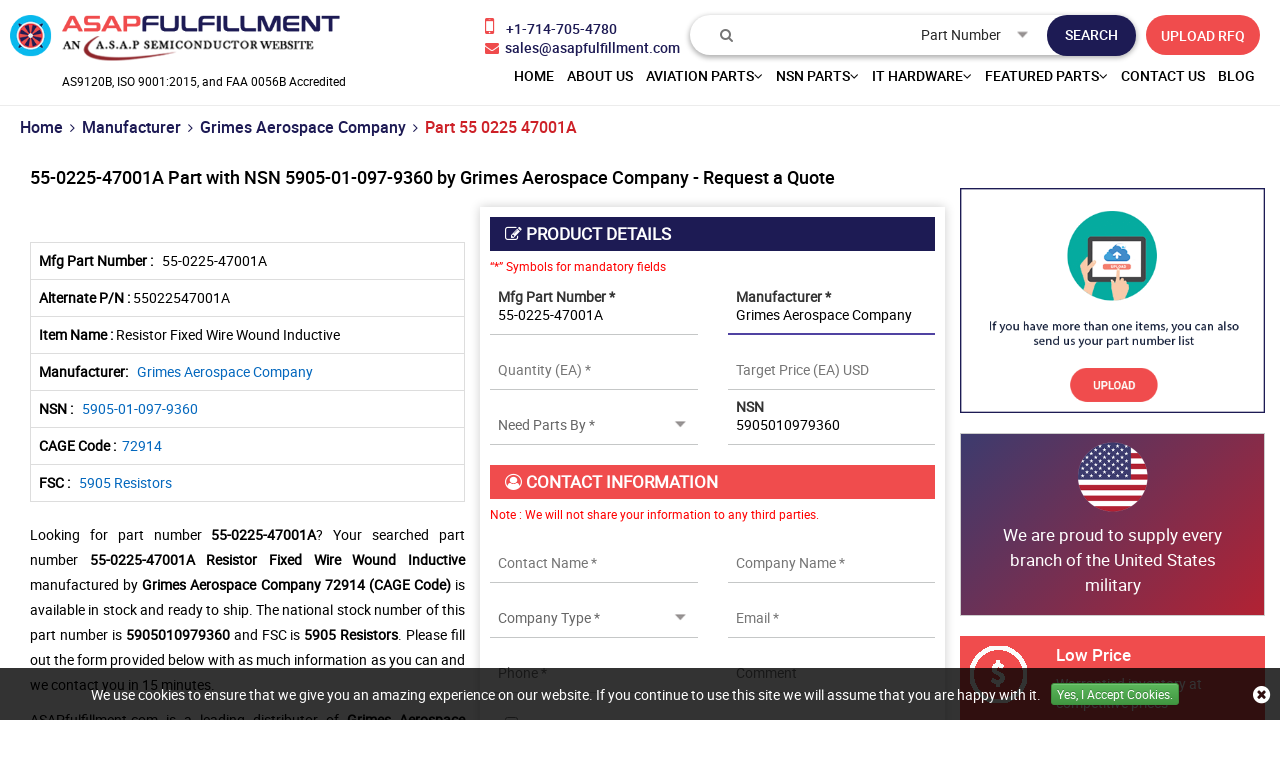

--- FILE ---
content_type: text/html; charset=utf-8
request_url: https://www.asapfulfillment.com/nsn/rfq/grimes-aerospace-company/5905010979360/55-0225-47001a/
body_size: 27706
content:
<!DOCTYPE html>
<html lang="en-US">
<head>
    
             <script>
             (function(w,d,s,l,i){w[l]=w[l]||[];w[l].push({'gtm.start':
             new Date().getTime(),event:'gtm.js'});var f=d.getElementsByTagName(s)[0],
             j=d.createElement(s),dl=l!='dataLayer'?'&l='+l:'';j.async=true;j.src=
             'https://www.googletagmanager.com/gtm.js?id='+i+dl;f.parentNode.insertBefore(j,f);
              })(window,document,'script','dataLayer','GTM-WFNVN9B6');</script>
            
    <meta charset="utf-8">
    <meta name="theme-color" content="#1f1f66" />
    <meta http-equiv="X-UA-Compatible" content="IE=edge">
    <meta name="viewport" content="width=device-width, initial-scale=1.0, minimum-scale=1.0, maximum-scale=1.0,  user-scalable=no" />
    <title>55-0225-47001A Part of Grimes Aerospace Company with NSN</title>
    <meta name="description" content="Request a quote for 55-0225-47001A Resistor Fixed Wire Wound Inductive of Grimes Aerospace Company with NSN 5905-01-097-9360. Get more related parts of" />
    <meta name="keywords" content="Quote for part 55-0225-47001A, Grimes Aerospace Company 55-0225-47001A distributor, 55-0225-47001A supplier, 55-0225-47001A in stock" />
     <meta name='robots' content='follow, index'/>    
    
    <link href="https://www.asapfulfillment.com/nsn/rfq/grimes-aerospace-company/5905010979360/55-0225-47001a/" rel='canonical' />
    
        <link rel="apple-touch-icon" sizes="57x57" href="https://cdn.asapsemi.com/asapfulfillment/web/img/favicon/apple-icon-57x57.png">
        <link rel="apple-touch-icon" sizes="60x60" href="https://cdn.asapsemi.com/asapfulfillment/web/img/favicon/apple-icon-60x60.png">
        <link rel="apple-touch-icon" sizes="72x72" href="https://cdn.asapsemi.com/asapfulfillment/web/img/favicon/apple-icon-72x72.png">
        <link rel="apple-touch-icon" sizes="76x76" href="https://cdn.asapsemi.com/asapfulfillment/web/img/favicon/apple-icon-76x76.png">
        <link rel="apple-touch-icon" sizes="114x114" href="https://cdn.asapsemi.com/asapfulfillment/web/img/favicon/apple-icon-114x114.png">
        <link rel="apple-touch-icon" sizes="120x120" href="https://cdn.asapsemi.com/asapfulfillment/web/img/favicon/apple-icon-120x120.png">
        <link rel="apple-touch-icon" sizes="144x144" href="https://cdn.asapsemi.com/asapfulfillment/web/img/favicon/apple-icon-144x144.png">
        <link rel="apple-touch-icon" sizes="152x152" href="https://cdn.asapsemi.com/asapfulfillment/web/img/favicon/apple-icon-152x152.png">
        <link rel="apple-touch-icon" sizes="180x180" href="https://cdn.asapsemi.com/asapfulfillment/web/img/favicon/apple-icon-180x180.png">
        <link rel="icon" type="image/png" sizes="192x192" href="https://cdn.asapsemi.com/asapfulfillment/web/img/favicon/android-icon-192x192.png">
        <link rel="icon" type="image/png" sizes="32x32" href="https://cdn.asapsemi.com/asapfulfillment/web/img/favicon/favicon-32x32.png">
        <link rel="icon" type="image/png" sizes="96x96" href="https://cdn.asapsemi.com/asapfulfillment/web/img/favicon/favicon-96x96.png">
        <link rel="icon" type="image/png" sizes="16x16" href="https://cdn.asapsemi.com/asapfulfillment/web/img/favicon/favicon-16x16.png">
        <meta name="msapplication-TileColor" content="#ffffff">
        <meta name="msapplication-TileImage" content="~/img/favicon/ms-icon-144x144.png">
        <meta name="theme-color" content="#ffffff">
        <link rel="stylesheet" href="https://cdn.asapsemi.com/asapfulfillment/web/css/bootstrap.min.css">
        <link rel="stylesheet" type="text/css" href="https://cdn.asapsemi.com/asapfulfillment/web/slick/slick.css">
        <link rel="stylesheet" type="text/css" href="https://cdn.asapsemi.com/asapfulfillment/web/slick/slick-theme.css">
        <link rel="stylesheet" href="https://cdn.asapsemi.com/asapfulfillment/web/roboto/stylesheet.css">
        <link rel="stylesheet" href="https://cdn.asapsemi.com/asapfulfillment/web/css/font-awesome.min.css">
        <link rel="stylesheet" href="https://cdn.asapsemi.com/asapfulfillment/web/css/bootstrap-theme.min.css">
        <link rel="stylesheet" href="https://cdn.asapsemi.com/asapfulfillment/web/css/navbar.css">
        <link rel="stylesheet" href="https://cdn.asapsemi.com/asapfulfillment/web/css/main.css">
        <link rel="stylesheet" href="https://cdn.asapsemi.com/asapfulfillment/web/css/inner-page.css">
        <link href='https://cdn.asapsemi.com/asapfulfillment/web/select2-4.0.10/dist/css/select2.css' rel='stylesheet' type='text/css'>
        <script src="https://cdn.asapsemi.com/asapfulfillment/web/js/jquery.min.js"></script>
    
    
        <!-- Global site tag (gtag.js) - Google Analytics -->
<script async src="https://www.googletagmanager.com/gtag/js?id=G-K9ZBC8YMJP"></script>
<script>
  window.dataLayer = window.dataLayer || [];
  function gtag(){dataLayer.push(arguments);}
  gtag('js', new Date());

  gtag('config', 'G-K9ZBC8YMJP');
</script>
<meta name="google-site-verification" content="rnAge2G48bYCoYNh2UjS89GADjVAW83NLP58ImchdVU" />

<meta name="p:domain_verify" content="85223d3f0dc97566f09f31b98fa48949"/>


    

    <link rel="alternate" href="https://www.asapfulfillment.com/nsn/rfq/grimes-aerospace-company/5905010979360/55-0225-47001a/" hreflang="en-us" />
    
            <meta property="og:title" content="55-0225-47001A Part of Grimes Aerospace Company with NSN 5905-01-097-9360 - Request a Quote" />
            <meta property="og:description" content="Request a quote for 55-0225-47001A Resistor Fixed Wire Wound Inductive of Grimes Aerospace Company with NSN 5905-01-097-9360. Get more related parts of 55-0225-47001A manufactured by Grimes Aerospace Company." />
            <meta property="og:image" content="https://www.asapfulfillment.com/images/logo.png" />
            <meta property="og:url" content="https://www.asapfulfillment.com/nsn/rfq/grimes-aerospace-company/5905010979360/55-0225-47001a/" />
            <meta property="og:type" content="website" />
            
</head>
<body>
    
             <script>
             (function(w,d,s,l,i){w[l]=w[l]||[];w[l].push({'gtm.start':
             new Date().getTime(),event:'gtm.js'});var f=d.getElementsByTagName(s)[0],
             j=d.createElement(s),dl=l!='dataLayer'?'&l='+l:'';j.async=true;j.src=
             'https://www.googletagmanager.com/gtm.js?id='+i+dl;f.parentNode.insertBefore(j,f);
              })(window,document,'script','dataLayer','GTM-WFNVN9B6');</script>
            
    <div class="bg-light"></div>
    <div class="bg-light2"></div>
    <div id="body-wrap">
        
<header>
<div class="container-fluid header">
<a href="#." aria-label="menu_bar-button" class="menu_bar"><i class="fa fa-bars"></i></a> <a href="#." aria-label="search_bar-button" class="search_bar"><i class="fa fa-search"></i></a>
<div class="col-lg-4 padL0">
<a href="http://localhost:60233/" aria-label="logo-button" class="logo"><img src="https://cdn.asapsemi.com/asapfulfillment/web/img/logo.png" alt="ASAP Fulfillment Logo"></a>
<p class="certificationtext text-center" >AS9120B, ISO 9001:2015, and FAA 0056B Accredited</p>
</div>
<div class="col-lg-8 text-right padR0">
<div class="top_links">
<div class="multi_part">
<a href="#." class="closeing"><i class="fa fa-close"></i></a>
<form>
<textarea name="parts" rows="5" placeholder="1110, 1201, 12547845 ..." class="form-control js-enter-list-text-area parts-text-area has-placeholder"></textarea>
<button class="more_btn">Submit</button>
<button class="more_btn cancel">Cancel</button>
</form>
</div>
<a onclick="javascript: ShowPopup();" href="#" class="inrfq">UPLOAD RFQ</a>
<form class="search_form">
    <div class="h4" style="margin-top:0px;">Search</div>
    <input type="text" placeholder="&#xf002;" id="Keyword" class="input_effect" autocomplete="off">
    <div id="myDropdown" class="dropdown-content"></div>
    <div class="select_holder">
        <select id="searchtype">
            <option value="PartNo">Part Number</option>
            <option value="Mfg">Manufacturer</option>
            <option value="PartType">Part Type</option>
            <option value="NSN">NSN</option>
            <option value="NIIN">NIIN</option>
            <option value="CageCode">CAGE Code</option>
        </select>
    </div>
    <button class="submit_btn pulse" aria-label="search-button" id="btnSearch" type="submit" onclick="return SearchSubmit(this)"></button>
</form>
<div class="cta">
<a href="tel:&#x2B;17147054780" aria-label="phone-icon" onclick="ga('send', 'event', 'Phonecall', 'click/touch', 'Phonenumber');">
<i class="fa fa-mobile-phone"></i>&nbsp; <span>&#x2B;1-714-705-4780</span>
</a>
<a href="mailto:sales@asapfulfillment.com" aria-label="email-icon" onclick="ga('send', 'event', 'Email', 'Click', 'sales@asapfulfillment.com');">
<i class="fa fa-envelope"></i>&nbsp; <span>sales@asapfulfillment.com</span>
</a>
</div>
</div>
<nav class="nav_holder">
<ul class="main_nav fulfil_nav">
<li><a href='http://localhost:60233/'>home</a></li>
<li><a href='/about-us/'>About us</a></li>
<li>
<a href='/' onclick="return false">Aviation Parts<i class="fa fa-angle-down"></i></a> <i class="fa fa-angle-down"></i>
<ul>

<li><a href='/aviation/bearings/'>Aircraft Bearings </a></li>
<li><a href='/aviation/fastener/'>Aircraft Fasteners </a></li>
<li><a href='/aviation/part-types/'>Aviation Part Types </a></li>
<li><a href='/aviation/manufacturer/'>Manufacturers </a></li>
<li>
<a href='/' onclick="return false">Aviation Standard Parts<i class="fa fa-angle-right"></i></a>
<i class="fa fa-angle-down"></i>
<ul>
<li><a href="/aviation/bac-standard/">BAC Standard</a></li>
<li><a href="/aviation/ms-standard/">MS Standard</a></li>
<li><a href="/aviation/as-standard/">AS Standard</a></li>
<li><a href="/aviation/nas-standard/">NAS Standard</a></li>
</ul>
</li>
</ul>
</li>
<li>
<a href='/' onclick="return false">NSN Parts<i class="fa fa-angle-down"></i></a> <i class="fa fa-angle-down"></i>
<ul>

<li><a href='/nsn/niin-parts/'>Parts By NIIN </a></li>
<li><a href='/nsn/fscs/'>Parts By FSC </a></li>
<li><a href='/nsn/nsn-parts/'>Parts By NSN </a></li>
<li><a href='/nsn/manufacturer/'>NSN Manufacturers </a></li>
<li><a href='/nsn/cage-codes/'>CAGE Code </a></li>
<li><a href='/nsn/part-types/'>Part Types </a></li>
</ul>
</li>
<li>
<a href='/' onclick="return false">IT Hardware<i class="fa fa-angle-down"></i></a> <i class="fa fa-angle-down"></i>
<ul>

<li><a href='/it-hardware/manufacturer/'>IT Hardware Manufacturer </a></li>
<li><a href='/it-hardware/part-types/'>Networking Devices </a></li>
<li><a href='/it-hardware/upc-parts/'>Parts By UPC </a></li>
<li><a href='/it-hardware/unspsc-parts/'>Parts By UNSPSC </a></li>
<li>
<a href='/' onclick="return false">Computer Memory<i class="fa fa-angle-right"></i></a>
<i class="fa fa-angle-down"></i>
<ul>
<li><a href="/computer-memory/manufacturer/">Memory Manufacturers</a></li>
<li><a href="/computer-memory/part-types/">Memory Types</a></li>
</ul>
</li>
</ul>
</li>
<li>
<a href='/' onclick="return false">Featured Parts<i class="fa fa-angle-down"></i></a> <i class="fa fa-angle-down"></i>
<ul>

<li><a href='/aircraft-deicing-systems/'>Aircraft Deicing Systems </a></li>
<li><a href='/pilot-supplies-training-equipment/'>Pilot Supplies &amp; Training Equipment </a></li>
<li><a href='/aircraft-aileron-parts/'>Aircraft Aileron Parts </a></li>
<li><a href='/aircraft-pallet/'>Aircraft Pallet </a></li>
<li><a href='/aircraft-engine-controls-parts/'>Aircraft Engine Controls Parts </a></li>
<li><a href='/aircraft-airframe-parts/'>Aircraft Airframe Parts </a></li>
</ul>
</li>
<li><a href='/contact-us/'>Contact Us</a></li>
<li><a href='/blog/' target="_blank">Blog</a></li>




</ul>
</nav>
</div>
</div>
</header> 
<script>
    $("#myDropdown").on('click', 'li', function () {
        document.getElementById('Keyword').value = $(this).text();
        $("#myDropdown").removeClass('show');
        $("#myDropdown").remove();
    });
</script>

        <section class="clearfix breadcrumb-wrap">
            <div class="container-fluid">
                <div class="row-0 row">
                            <div class="col-lg-12 col-md-12 col-sm-12 col-xs-12 padLR0">
                                <ul class="breadcrumb-list">
                                    <li>
                                        <a href="/">Home</a>
                                    </li>
                                    <li><i class="fa fa-angle-right" aria-hidden="true"></i></li>

                                                                                    <li>
                                                    <a href="/nsn/manufacturer/">Manufacturer</a>
                                                </li>
                                                <li><i class="fa fa-angle-right" aria-hidden="true"></i></li>
                                                <li>
                                                    <a href="/nsn/manufacturer/grimes-aerospace-company/">Grimes Aerospace Company</a>
                                                </li>
                                                <li><i class="fa fa-angle-right" aria-hidden="true"></i></li>
                                                <li class="highlight">Part 55 0225 47001A</li>
                            </div>
<script type="application/ld+json">{"@context": "http://schema.org","@type": "BreadcrumbList","itemListElement": [{"@type": "ListItem","position": 1,"item": {"@id": "http://localhost:60233/","name": "Home"}},{"@type": "ListItem","position": 2,"item": {"@id": "/nsn/manufacturer/","name": "Manufacturer"}},{"@type": "ListItem","position": 3,"item": {"@id": "/nsn/manufacturer/grimes-aerospace-company/","name": "Grimes Aerospace Company"}},{"@type": "ListItem","position": 4,"item": {"@id": "/nsn/rfq/grimes-aerospace-company/5905010979360/55-0225-47001a/","name": "Part 55 0225 47001A"}}]}</script>                </div>
            </div>
        </section>
        <section class="clearfix inner-page-wrap">
            <div class="row row-0">
                <div class="col-lg-9 col-md-12 col-sm-12 col-xs-12 inner-page-left">
                    
<div class="row row-0">
<form action="/rfq/submitrfq" class="oldschool-rfq-form" id="frmRfq" method="post" Model="Web.Models.RFQModel">    <div class="col-lg-12 col-md-12 col-sm-12 col-xs-12 mob-padLR0">
            <h1 class="rfq-title">
                    <span class="border-text">55-0225-47001A Part with NSN 5905-01-097-9360 by Grimes Aerospace Company - Request a Quote</span>
            </h1>
    </div>
    <div class="visible-xs col-xs-12 mob-rfq-spec"></div>
    <div class="col-lg-push-6 col-lg-6 col-md-push-6 col-md-6 col-sm-12 col-xs-12 oldschool-rfq-form-details">
        <div class="rfq_form row row-0">
            <div class="col-lg-12 col-md-12 padLR0 marB20">
                <h2 class="slidehead2 dark"><i class="fa fa-edit"></i> PRODUCT DETAILS</h2>
                <p class="red_text" style="
float: none; margin: 0px; padding: 5px 20px 5px 0px; text-align: left; margin-top: 0px;"><small>“*” Symbols for mandatory fields </small></p>
                <div class="row">
                    <!--parm-->
                    <div class="col-lg-6 col-md-6  col-sm-12">
                        <div class="inh">
                            <label class="materialinput">Mfg Part Number *</label>
<input data-val="true" data-val-required="Please enter Part Number" id="MfgPartNo" maxlength="50" name="MfgPartNo" onblur="return txtmfgpartchk();" placeholder="Mfg Part Number *" tabindex="0" type="text" value="55-0225-47001A" />                            <span class="input_line"></span>
                            <span class="field-validation-valid" data-valmsg-for="MfgPartNo" data-valmsg-replace="true"></span>
                        </div>
                    </div>
                    <!--ea-->
                    <div class="col-lg-6 col-md-6  col-sm-12">
                        <div class="inh">
                            <label class="materialinput">Manufacturer </label>
<input id="Manufacturer" name="Manufacturer" onblur="return txtmfgchk();" placeholder="Manufacturer *" tabindex="0" type="text" value="Grimes Aerospace Company" />                            <span class="input_line"></span>
                            <span class="field-validation-valid" data-valmsg-for="Manufacturer" data-valmsg-replace="true"></span>
                        </div>
                    </div>
                    <!--mf-->
                    <div class="col-lg-6 col-md-6  col-sm-12">
                        <div class="inh">
                            <label class="materialinput ">Quantity (EA) *</label>
                            <input data-val="true" data-val-required="Please Enter Required Quantity" id="StockQty" maxlength="5" name="StockQty" onblur="return valqty();" placeholder="Quantity (EA) *" tabindex="0" type="text" value="" />
                            <span class="input_line"></span>
                            <span class="field-validation-valid" data-valmsg-for="StockQty" data-valmsg-replace="true"></span>
                        </div>
                    </div>
                    <!--usd-->
                    <div class="col-lg-6 col-md-6  col-sm-12">
                        <div class="inh">
                            <label class="materialinput">Target Price (EA) USD </label>
                            <input id="TargetPrice" maxlength="10" name="TargetPrice" placeholder="Target Price (EA) USD" tabindex="0" type="text" value="" />
                            <span class="input_line"></span>
                            <span class="field-validation-valid" data-valmsg-for="TargetPrice" data-valmsg-replace="true"></span>
                        </div>
                    </div>
                    <!--NSN-->
                    <div class="col-lg-6 col-md-6  col-sm-12">
                        <div class="inh">
                            <select data-val="true" data-val-required="Please Select Needs Parts By" id="PartsBy" name="PartsBy" onblur="return chkneedpartsby();" tabindex="0"><option value="">Need Parts By *</option>
<option value="Immediate Buy">Immediate Buy</option>
<option value="Within 1 Week">Within 1 Week</option>
<option value="Within 2 Week">Within 2 Week</option>
<option value="Within 4 Week">Within 4 Week</option>
<option value="Within 8 Week">Within 8 Week</option>
<option value="Bid Only">Bid Only</option>
<option value="End Of Life Buy">End Of Life Buy</option>
<option value="AOG">AOG</option>
</select>
                            <span class="input_line"></span>
                            <span class="field-validation-valid" data-valmsg-for="PartsBy" data-valmsg-replace="true"></span>
                        </div>
                    </div>
                    <!--pb-->
                        <div class="col-lg-6 col-md-6 col-sm-12">
                            <div class="inh">
                                <label class="materialinput">NSN</label>
<input id="NsnNumber" name="NsnNumber" placeholder="NSN" tabindex="0" type="text" value="5905010979360" />                                <span class="input_line"></span>
                                <span class="field-validation-valid" data-valmsg-for="NsnNumber" data-valmsg-replace="true"></span>
                            </div>
                        </div>
                </div>
            </div>
            <div class="col-lg-12 col-md-12 padLR0">
                <h2 class="slidehead2 light"><i class="fa fa-user-circle-o"></i> CONTACT INFORMATION</h2>
                <p class="red_text" style="
float: none; margin: 0px; padding: 5px 20px 5px 0px; text-align: left; margin-top: 0px;"><small>Note : We will not share your information to any third parties. </small></p>
                <div class="row">
                    <div class="col-lg-6 col-md-6  col-sm-6">
                        <div class="inh">
                            <label class="materialinput">Contact Name * </label>
                            <input data-val="true" data-val-regex="Please enter valid Name" data-val-regex-pattern="^[a-zA-Z]&#x2B;[ a-zA-Z]*$" data-val-required="Please enter Name" id="CustFName" name="CustFName" onblur="return chkcontactname();" placeholder="Contact Name *" tabindex="0" type="text" value="" />
                            <span class="input_line"></span>
                            <span class="field-validation-valid" data-valmsg-for="CustFName" data-valmsg-replace="true"></span>
                        </div>
                    </div>
                    <div class="col-lg-6 col-md-6  col-sm-6">
                        <div class="inh">
                            <label class="materialinput">Company Name *</label>
                            <input data-val="true" data-val-regex="Please enter valid Name" data-val-regex-pattern="^[a-zA-Z0-9]&#x2B;[ a-zA-Z0-9]*$" data-val-required="Please enter Company Name" id="CustComp" name="CustComp" onblur="return chkcompanyname();" placeholder="Company Name *" tabindex="0" type="text" value="" />
                            <span class="input_line"></span>
                            <span class="field-validation-valid" data-valmsg-for="CustComp" data-valmsg-replace="true"></span>
                        </div>
                    </div>
                    <div class="col-lg-6 col-md-6  col-sm-6">
                        <div class="inh">
                            <select data-val="true" data-val-required="Please enter Company Type" id="CustCompanyType" name="CustCompanyType" onblur="return chkcompanytype();" tabindex="0"><option value="">Company Type *</option>
<option value="Government Agency">Government Agency</option>
<option value="Manufacturer">Manufacturer</option>
<option value="Airlines/Charter Operator">Airlines/Charter Operator</option>
<option value="Repair Station">Repair Station</option>
<option value="Distributor/Reseller">Distributor/Reseller</option>
</select>
                            <span class="input_line"></span>
                            <span class="field-validation-valid" data-valmsg-for="CustCompanyType" data-valmsg-replace="true"></span>
                        </div>
                    </div>
                    <div class="col-lg-6 col-md-6  col-sm-6" id="CountryOfEndUseDiv">
                        <div class="inh">
                            <label class="materialinput">Country of End Use *</label>
                            <select class="selectbox" id="CountryOfEndUse" name="CountryOfEndUse" onchange="return ddlCountryCHK();" tabindex="0"><option value="">Country of End Use*</option>
<option value="United States(USA)">United States(USA)</option>
<option value="United Kingdom">United Kingdom</option>
<option value="Afghanistan">Afghanistan</option>
<option value="Albania">Albania</option>
<option value="Algeria">Algeria</option>
<option value="American Samoa">American Samoa</option>
<option value="Andorra">Andorra</option>
<option value="Angola">Angola</option>
<option value="Anguilla">Anguilla</option>
<option value="Antarctica">Antarctica</option>
<option value="Antigua And Barbuda">Antigua And Barbuda</option>
<option value="Argentina">Argentina</option>
<option value="Armenia">Armenia</option>
<option value="Aruba">Aruba</option>
<option value="Australia">Australia</option>
<option value="Austria">Austria</option>
<option value="Azerbaijan">Azerbaijan</option>
<option value="Bahamas">Bahamas</option>
<option value="Bahrain">Bahrain</option>
<option value="Bangladesh">Bangladesh</option>
<option value="Barbados">Barbados</option>
<option value="Belarus">Belarus</option>
<option value="Belgium">Belgium</option>
<option value="Belize">Belize</option>
<option value="Benin">Benin</option>
<option value="Bermuda">Bermuda</option>
<option value="Bhutan">Bhutan</option>
<option value="Bolivia">Bolivia</option>
<option value="Bosnia And Herzegowina">Bosnia And Herzegowina</option>
<option value="Botswana">Botswana</option>
<option value="Bouvet Island">Bouvet Island</option>
<option value="Brazil">Brazil</option>
<option value="British Indian Ocean Territory">British Indian Ocean Territory</option>
<option value="Brunei Darussalam">Brunei Darussalam</option>
<option value="Bulgaria">Bulgaria</option>
<option value="Burkina Faso">Burkina Faso</option>
<option value="Burundi">Burundi</option>
<option value="Cambodia">Cambodia</option>
<option value="Cameroon">Cameroon</option>
<option value="Canada">Canada</option>
<option value="Cape Verde">Cape Verde</option>
<option value="Cayman Islands">Cayman Islands</option>
<option value="Central African Republic">Central African Republic</option>
<option value="Chad">Chad</option>
<option value="Chile">Chile</option>
<option value="Christmas Island">Christmas Island</option>
<option value="Cocos (Keeling) Islands">Cocos (Keeling) Islands</option>
<option value="Colombia">Colombia</option>
<option value="Comoros">Comoros</option>
<option value="Congo">Congo</option>
<option value="Congo, The Drc">Congo, The Drc</option>
<option value="Cook Islands">Cook Islands</option>
<option value="Costa Rica">Costa Rica</option>
<option value="Cote D&#x27;Ivoire">Cote D&#x27;Ivoire</option>
<option value="Croatia (Local Name: Hrvatska)">Croatia (Local Name: Hrvatska)</option>
<option value="Cuba">Cuba</option>
<option value="Cyprus">Cyprus</option>
<option value="Czech Republic">Czech Republic</option>
<option value="Denmark">Denmark</option>
<option value="Djibouti">Djibouti</option>
<option value="Dominica">Dominica</option>
<option value="Dominican Republic">Dominican Republic</option>
<option value="East Timor">East Timor</option>
<option value="Ecuador">Ecuador</option>
<option value="Egypt">Egypt</option>
<option value="El Salvador">El Salvador</option>
<option value="Equatorial Guinea">Equatorial Guinea</option>
<option value="Eritrea">Eritrea</option>
<option value="Estonia">Estonia</option>
<option value="Ethiopia">Ethiopia</option>
<option value="Falkland Islands (Malvinas)">Falkland Islands (Malvinas)</option>
<option value="Faroe Islands">Faroe Islands</option>
<option value="Fiji">Fiji</option>
<option value="Finland">Finland</option>
<option value="France">France</option>
<option value="France, Metropolitan">France, Metropolitan</option>
<option value="French Guiana">French Guiana</option>
<option value="French Polynesia">French Polynesia</option>
<option value="French Southern Territories">French Southern Territories</option>
<option value="Gabon">Gabon</option>
<option value="Gambia">Gambia</option>
<option value="Georgia">Georgia</option>
<option value="Germany">Germany</option>
<option value="Ghana">Ghana</option>
<option value="Gibraltar">Gibraltar</option>
<option value="Greece">Greece</option>
<option value="Greenland">Greenland</option>
<option value="Grenada">Grenada</option>
<option value="Guadeloupe">Guadeloupe</option>
<option value="Guam">Guam</option>
<option value="Guatemala">Guatemala</option>
<option value="Guinea">Guinea</option>
<option value="Guinea-Bissau">Guinea-Bissau</option>
<option value="Guyana">Guyana</option>
<option value="Haiti">Haiti</option>
<option value="Heard And Mc Donald Islands">Heard And Mc Donald Islands</option>
<option value="Holy See (Vatican City State)">Holy See (Vatican City State)</option>
<option value="Honduras">Honduras</option>
<option value="Hong Kong">Hong Kong</option>
<option value="Hungary">Hungary</option>
<option value="Iceland">Iceland</option>
<option value="India">India</option>
<option value="Indonesia">Indonesia</option>
<option value="Iran (Islamic Republic Of)">Iran (Islamic Republic Of)</option>
<option value="Iraq">Iraq</option>
<option value="Ireland">Ireland</option>
<option value="Israel">Israel</option>
<option value="Italy">Italy</option>
<option value="Jamaica">Jamaica</option>
<option value="Japan">Japan</option>
<option value="Jordan">Jordan</option>
<option value="Kazakhstan">Kazakhstan</option>
<option value="Kenya">Kenya</option>
<option value="Kiribati">Kiribati</option>
<option value="Korea, D.P.R.O.">Korea, D.P.R.O.</option>
<option value="Korea, Republic Of">Korea, Republic Of</option>
<option value="Kuwait">Kuwait</option>
<option value="Kyrgyzstan">Kyrgyzstan</option>
<option value="Laos">Laos</option>
<option value="Latvia">Latvia</option>
<option value="Lebanon">Lebanon</option>
<option value="Lesotho">Lesotho</option>
<option value="Liberia">Liberia</option>
<option value="Libyan Arab Jamahiriya">Libyan Arab Jamahiriya</option>
<option value="Liechtenstein">Liechtenstein</option>
<option value="Lithuania">Lithuania</option>
<option value="Luxembourg">Luxembourg</option>
<option value="Macau">Macau</option>
<option value="Macedonia">Macedonia</option>
<option value="Madagascar">Madagascar</option>
<option value="Malawi">Malawi</option>
<option value="Malaysia">Malaysia</option>
<option value="Maldives">Maldives</option>
<option value="Mali">Mali</option>
<option value="Malta">Malta</option>
<option value="Marshall Islands">Marshall Islands</option>
<option value="Martinique">Martinique</option>
<option value="Mauritania">Mauritania</option>
<option value="Mauritius">Mauritius</option>
<option value="Mayotte">Mayotte</option>
<option value="Mexico">Mexico</option>
<option value="Micronesia, Federated States Of">Micronesia, Federated States Of</option>
<option value="Moldova, Republic Of">Moldova, Republic Of</option>
<option value="Monaco">Monaco</option>
<option value="Mongolia">Mongolia</option>
<option value="Montserrat">Montserrat</option>
<option value="Morocco">Morocco</option>
<option value="Mozambique">Mozambique</option>
<option value="Myanmar (Burma)">Myanmar (Burma)</option>
<option value="Namibia">Namibia</option>
<option value="Nauru">Nauru</option>
<option value="Nepal">Nepal</option>
<option value="Netherlands">Netherlands</option>
<option value="Netherlands Antilles">Netherlands Antilles</option>
<option value="New Caledonia">New Caledonia</option>
<option value="New Zealand">New Zealand</option>
<option value="Nicaragua">Nicaragua</option>
<option value="Niger">Niger</option>
<option value="Nigeria">Nigeria</option>
<option value="Niue">Niue</option>
<option value="Norfolk Island">Norfolk Island</option>
<option value="Northern Mariana Islands">Northern Mariana Islands</option>
<option value="Norway">Norway</option>
<option value="Oman">Oman</option>
<option value="Pakistan">Pakistan</option>
<option value="Palau">Palau</option>
<option value="Panama">Panama</option>
<option value="Papua New Guinea">Papua New Guinea</option>
<option value="Paraguay">Paraguay</option>
<option value="Peru">Peru</option>
<option value="Philippines">Philippines</option>
<option value="Pitcairn">Pitcairn</option>
<option value="Poland">Poland</option>
<option value="Portugal">Portugal</option>
<option value="Puerto Rico">Puerto Rico</option>
<option value="Qatar">Qatar</option>
<option value="Reunion">Reunion</option>
<option value="Romania">Romania</option>
<option value="Russian Federation">Russian Federation</option>
<option value="Rwanda">Rwanda</option>
<option value="Saint Kitts And Nevis">Saint Kitts And Nevis</option>
<option value="Saint Lucia">Saint Lucia</option>
<option value="Saint Vincent And The Grenadines">Saint Vincent And The Grenadines</option>
<option value="Samoa">Samoa</option>
<option value="San Marino">San Marino</option>
<option value="Sao Tome And Principe">Sao Tome And Principe</option>
<option value="Saudi Arabia">Saudi Arabia</option>
<option value="Senegal">Senegal</option>
<option value="Seychelles">Seychelles</option>
<option value="Sierra Leone">Sierra Leone</option>
<option value="Singapore">Singapore</option>
<option value="Slovakia (Slovak Republic)">Slovakia (Slovak Republic)</option>
<option value="Slovenia">Slovenia</option>
<option value="Solomon Islands">Solomon Islands</option>
<option value="Somalia">Somalia</option>
<option value="South Africa">South Africa</option>
<option value="South Georgia And South S.S.">South Georgia And South S.S.</option>
<option value="Spain">Spain</option>
<option value="Sri Lanka">Sri Lanka</option>
<option value="St. Helena">St. Helena</option>
<option value="St. Pierre And Miquelon">St. Pierre And Miquelon</option>
<option value="Sudan">Sudan</option>
<option value="Suriname">Suriname</option>
<option value="Svalbard And Jan Mayen Islands">Svalbard And Jan Mayen Islands</option>
<option value="Swaziland">Swaziland</option>
<option value="Sweden">Sweden</option>
<option value="Switzerland">Switzerland</option>
<option value="Syrian Arab Republic">Syrian Arab Republic</option>
<option value="Taiwan, Province Of China">Taiwan, Province Of China</option>
<option value="Tajikistan">Tajikistan</option>
<option value="Tanzania, United Republic Of">Tanzania, United Republic Of</option>
<option value="Thailand">Thailand</option>
<option value="Togo">Togo</option>
<option value="Tokelau">Tokelau</option>
<option value="Tonga">Tonga</option>
<option value="Trinidad And Tobago">Trinidad And Tobago</option>
<option value="Tunisia">Tunisia</option>
<option value="Turkey">Turkey</option>
<option value="Turkmenistan">Turkmenistan</option>
<option value="Turks And Caicos Islands">Turks And Caicos Islands</option>
<option value="Tuvalu">Tuvalu</option>
<option value="U.S. Minor Islands">U.S. Minor Islands</option>
<option value="Uganda">Uganda</option>
<option value="Ukraine">Ukraine</option>
<option value="United Arab Emirates">United Arab Emirates</option>
<option value="Uruguay">Uruguay</option>
<option value="Uzbekistan">Uzbekistan</option>
<option value="Vanuatu">Vanuatu</option>
<option value="Venezuela">Venezuela</option>
<option value="Viet Nam">Viet Nam</option>
<option value="Virgin Islands (British)">Virgin Islands (British)</option>
<option value="Virgin Islands (U.S.)">Virgin Islands (U.S.)</option>
<option value="Wallis And Futuna Islands">Wallis And Futuna Islands</option>
<option value="Western Sahara">Western Sahara</option>
<option value="Yemen">Yemen</option>
<option value="Yugoslavia (Serbia And Montenegro)">Yugoslavia (Serbia And Montenegro)</option>
<option value="Zambia">Zambia</option>
<option value="Zimbabwe ">Zimbabwe </option>
</select>
                            <span class="input_line"></span>
                            <span class="field-validation-valid" data-valmsg-for="CountryOfEndUse" data-valmsg-replace="true"></span>
                        </div>
                    </div>
                    <div class="col-lg-6 col-md-6  col-sm-6" id="EndUseDiv" >
                        <div class="inh">
                            <label class="materialinput">End Use *</label>
                            <input data-val="true" data-val-regex="Please enter proper End Use." data-val-regex-pattern="^(?!.*[\(\)]{2})(?!.*[\&amp;]{2})(?!.*[\-]{2})(?!\d&#x2B;$)(?=.*[a-zA-Z])(?:[a-zA-Z0-9 )(&amp;-]{2,})?$" id="EndUse" maxlength="50" name="EndUse" onblur="return txtEndUseChk();" placeholder="End Use *" tabindex="0" type="text" value="" />
                            <span class="input_line"></span>
                            <span class="field-validation-valid" data-valmsg-for="EndUse" data-valmsg-replace="true"></span>
                        </div>
                    </div>
                    <div class="col-lg-6 col-md-6  col-sm-6">
                        <div class="inh">
                            <label class="materialinput">Email *</label>
                            <input data-val="true" data-val-email="Please enter Valid Email" data-val-required="Please enter Email." id="CustEmail" name="CustEmail" onblur="return txtemailchk();" placeholder="Email *" tabindex="0" type="text" value="" />
                            <span class="input_line"></span>
                            <span class="field-validation-valid" data-valmsg-for="CustEmail" data-valmsg-replace="true"></span>
                        </div>
                    </div>
                    <div class="col-lg-6 col-md-6  col-sm-6">
                        <div class="inh">
                            <label class="materialinput">Phone *</label>
                            <input data-val="true" data-val-regex="Please enter at least 10 numbers" data-val-regex-pattern="^\D*(?:\d\D*){10,}$" data-val-required="Please enter Phone Number" id="CustPhone1" maxlength="20" name="CustPhone1" onblur="return txtphonechk();" placeholder="Phone *" tabindex="0" type="text" value="" />
                            <span class="input_line"></span>
                            <span class="field-validation-valid" data-valmsg-for="CustPhone1" data-valmsg-replace="true"></span>
                        </div>
                    </div>
                    <div class="col-lg-6 col-md-6  col-sm-6">
                        <div class="inh">
                            <label class="materialinput">Comment</label>
                            <input cols="50" data-val="true" data-val-regex="Please enter valid comments" data-val-regex-pattern="^((?!porn)(?!sex)(?!\?\?\?\?)(?!\!\!\!\!)(?!\(\(\(\()(?!\)\)\)\))(?!\.\.\.\.)[\w\n\r &#x9;\?_.,()&amp;\!-])*$" id="Comments" name="Comments" onblur="return txCommentschk();" placeholder="Comment" rows="4" tabindex="0" type="text" value="" />
                            <span class="input_line"></span>
                            <span class="field-validation-valid" data-valmsg-for="CustPhone1" data-valmsg-replace="true"></span>
                        </div>
                    </div>
                </div>
            </div>
            <div class="clearfix"></div>
            <div class="col-lg-12 col-md-12 padLR0">

                <div class="marBT20">
                    <div class="col-lg-12 col-md-12 col-sm-12 col-xs-12 padR0" style="padding-bottom:0px; margin-bottom:0px !important;z-index:9;">
                        <div class="note" style="text-align:left !important">
                            <input id="field_terms" aria-label="checkbox-button" type="checkbox" required name="terms" tabindex="0">
                            &nbsp;&nbsp; * By clicking this box, I acknowledge that I have read and accept the ASAP Semiconductor
                            Terms and Conditions and agree that all quotes and purchase orders are exclusively subject to the ASAP Semiconductor
                                <a href="https://www.asapsemi.com/customer-terms-and-conditions/" rel="nofollow" target="_blank">Terms and Conditions.</a> <br />
                            <ul class="asap-terms-info" style="padding-left:0px !important">
                                <li>
                                    I consent to receive email communications from ASAP Semiconductor and can unsubscribe at any time.
                                </li>
                                <li>
                                    ASAP Semiconductor is a wholly independent aftermarket parts distributor.
                                </li>
                                <li>
                                    This website is intended for quotations based on part numbers only. Please DO NOT submit drawings, technical data, or other specifications through this portal.
                                </li>
                            </ul>
                        </div>
                    </div>
                    <div class="col-lg-6 col-md-6 col-sm-6 col-xs-12" style="padding-bottom:0px; margin-bottom:0px !important;z-index:9;padding-top:5px !important">
                        <div data-tabindex="0" class="g-recaptcha" id="dvCaptcha" style="transform: scale(0.70); transform-origin: 0; -webkit-transform: scale(0.70); transform: scale(0.70); -webkit-transform-origin: 0 0; transform-origin: 0 0 0;">
                        </div>
                        <span id="rfvCaptcha" class="" style="display: none;color:red;margin-top: -20px;margin-left: 0%;position: absolute;">CAPTCHA validation is required.</span>
                        <input type="hidden" id="hfCaptcha" name="Captcha" />

                        <span id="rfvTnCbox" class="" style="display: none;color:red;margin-top: -20px;margin-left: 0%;position: absolute;">Please acknowledge our T&C checkbox.</span>

                        <span class="field-validation-valid" data-valmsg-for="Captcha" data-valmsg-replace="true" style="display:block !important ;font-weight: bold;color: red "></span>
                    </div>

                    <div class="col-lg-6 col-md-6 col-sm-6" style="padding-top:5px !important">
                        <button type="submit" class="more_btn pulse" onclick="return focuselement();" style="margin:0px;" tabindex="0">
                            <i class="fa fa-check-circle"></i>&nbsp;SUBMIT
                        </button>
                    </div>
                </div>


            </div>
        </div>
    </div>
    <div class="col-lg-pull-6 col-lg-6 col-md-pull-6 col-md-6 col-sm-12 col-xs-12 mfg-details">
            <div class="table-responsive rfq-mfg-table-wrap marB20">
                <table class="table rfq-mfg-table">
                    <tbody>
                        <tr>
                            <td><strong>Mfg Part Number :</strong> &nbsp;&nbsp;55-0225-47001A</td>
                        </tr>
                                <tr>
                                    <td><strong>Alternate P/N :</strong> 55022547001A </td>

                                </tr>
                                                    <tr>
                                <td class="capitalize">
                                        <strong>Item Name : </strong>
                                                                                    <span class="capitalize">resistor fixed wire wound inductive</span>
                                </td>
                            </tr>
                                                    <tr>
                                <td>
                                    <strong>Manufacturer:</strong>&nbsp;&nbsp;                                        <a href="/nsn/manufacturer/grimes-aerospace-company/">Grimes Aerospace Company</a>
                                </td>
                            </tr>
                                                    <tr>
                                <td>
                                    <strong>NSN :</strong>&nbsp;&nbsp;                                        <a href="/nsn/nsn-parts/5905010979360/">5905-01-097-9360</a>
                                </td>
                            </tr>
                                                    <tr>
                                <td><strong>CAGE Code :</strong>&nbsp;&nbsp;<a href="/nsn/cage-codes/72914/" target="_blank">72914</a></td>
                            </tr>
                                                    <tr>
                                <td><strong>FSC :</strong>&nbsp;&nbsp; <a href="/nsn/fscs/5905-resistors/">5905 Resistors</a></td>
                            </tr>
                                                                                            </tbody>
                </table>
            </div>
            <div class="rfq-genevvral-text ">
                    <p>
                        <p bis_size="{&quot;x&quot;:8,&quot;y&quot;:12,&quot;w&quot;:817,&quot;h&quot;:75,&quot;abs_x&quot;:493,&quot;abs_y&quot;:628}" style="text-align: justify;line-height: 25px;">
	Looking for part number <strong bis_size="{&quot;x&quot;:139,&quot;y&quot;:17,&quot;w&quot;:47,&quot;h&quot;:14,&quot;abs_x&quot;:624,&quot;abs_y&quot;:633}">55-0225-47001A</strong>? Your searched part number <strong bis_size="{&quot;x&quot;:346,&quot;y&quot;:17,&quot;w&quot;:87,&quot;h&quot;:14,&quot;abs_x&quot;:831,&quot;abs_y&quot;:633}">55-0225-47001A <strong>Resistor Fixed Wire Wound Inductive</strong></strong> manufactured by <strong bis_size="{&quot;x&quot;:531,&quot;y&quot;:17,&quot;w&quot;:38,&quot;h&quot;:14,&quot;abs_x&quot;:1016,&quot;abs_y&quot;:633}">Grimes Aerospace Company&nbsp;</strong><strong bis_size="{&quot;x&quot;:569,&quot;y&quot;:17,&quot;w&quot;:147,&quot;h&quot;:14,&quot;abs_x&quot;:1054,&quot;abs_y&quot;:633}">72914 (CAGE Code)</strong>&nbsp;is available in stock and ready to ship. The national stock number of this part number is&nbsp;<strong bis_size="{&quot;x&quot;:374,&quot;y&quot;:42,&quot;w&quot;:82,&quot;h&quot;:14,&quot;abs_x&quot;:859,&quot;abs_y&quot;:658}">5905010979360 </strong>and<strong bis_size="{&quot;x&quot;:477,&quot;y&quot;:42,&quot;w&quot;:3,&quot;h&quot;:14,&quot;abs_x&quot;:962,&quot;abs_y&quot;:658}"> </strong>FSC is<strong bis_size="{&quot;x&quot;:517,&quot;y&quot;:42,&quot;w&quot;:68,&quot;h&quot;:14,&quot;abs_x&quot;:1002,&quot;abs_y&quot;:658}"> 5905 Resistors</strong>. Please fill out the form provided below with as much information as you can and we contact you in 15 minutes.
<p bis_size="{&quot;x&quot;:8,&quot;y&quot;:99,&quot;w&quot;:817,&quot;h&quot;:75,&quot;abs_x&quot;:493,&quot;abs_y&quot;:715}" style="text-align: justify;line-height: 25px;">
	ASAPfulfillment.com is a leading distributor of <strong bis_size="{&quot;x&quot;:260,&quot;y&quot;:104,&quot;w&quot;:34,&quot;h&quot;:14,&quot;abs_x&quot;:745,&quot;abs_y&quot;:720}">Grimes Aerospace Company</strong> obsolete and hard-to-find NSN part number&nbsp;<strong bis_size="{&quot;x&quot;:540,&quot;y&quot;:104,&quot;w&quot;:47,&quot;h&quot;:14,&quot;abs_x&quot;:1025,&quot;abs_y&quot;:720}">55-0225-47001A</strong>; we also specialize in high <strong bis_size="{&quot;x&quot;:8,&quot;y&quot;:104,&quot;w&quot;:817,&quot;h&quot;:39,&quot;abs_x&quot;:493,&quot;abs_y&quot;:720}"><a bis_size="{&quot;x&quot;:8,&quot;y&quot;:104,&quot;w&quot;:817,&quot;h&quot;:39,&quot;abs_x&quot;:493,&quot;abs_y&quot;:720}" href="https://www.asapfulfillment.com/nsn/fscs/28-engines-turbines-and-components/">quality aircraft engine components</a></strong>. We have a vast inventory of over 10 million parts which are sourced from over 5,000 NSN part manufacturers. All parts are organized in 26 different categories with distinct supply codes.
<p bis_size="{&quot;x&quot;:8,&quot;y&quot;:186,&quot;w&quot;:817,&quot;h&quot;:50,&quot;abs_x&quot;:493,&quot;abs_y&quot;:802}" style="text-align: justify;line-height: 25px;">
	Our experienced sales team will get back to you on your requested quote. Reach us on our 24/7 toll-free number, <strong bis_size="{&quot;x&quot;:623,&quot;y&quot;:191,&quot;w&quot;:92,&quot;h&quot;:14,&quot;abs_x&quot;:1108,&quot;abs_y&quot;:807}">+1-714-705-4780</strong>. You can also email your Bill of Materials (BOM) to sales@asapfulfillment.com to expedite the purchasing process.
                    </p>
            </div>

    </div>
    <div class="col-lg-12 col-md-12 col-xs-12">
        <div class="rfq-general-text">
            <script>
                function resizeIframe(obj) {
                    obj.style.height = obj.contentWindow.document.body.scrollHeight + 'px';
                }
            </script><div class="clearfix"></div>
            <iframe title="disclaimer" class="bottom_line_frame" id="idIframe" src="/Partial/renderframedata" frameborder="0" width="100%" scrolling="no" onload="resizeIframe(this)"></iframe>

        </div>
    </div>
    <hr />
    <div class="col-lg-12 col-md-12 col-xs-12">
        <section style="height:auto !important;" class="more-inforamtion">
        </section>
    </div>
<input name="__RequestVerificationToken" type="hidden" value="CfDJ8KiuyyFpquNPlzvPb7vUNut5vG5_UaXjWW8UbbsPSfn80JYWFfzZYfJ6aqruf9VbgpR9uC6L_8Y92ad7wH08QrXkIzHH8tEoerPtfUgnYznIsyLZyPcjXsu-uPJj8qTh7o0lR914kNZJusj0QuYx59k" /></form></div>
<hr class="inner-sep">
    <div class="nsn-rfq-tables col-md-12 col-xs-12 nsn-rfq-info-bottom padLR0">
        <h2 class='nsn-rfq-table-title' style='font-size: 1.200em !important;'>NSN Information for Part Number 55-0225-47001A  with NSN 5905-01-097-9360, 5905010979360</h2><div class="table-responsive"><table class="table">
<tr><th>NSN<a href="/" onclick="return false" title="National Stock Number"></a></th><th>FSC<a href="/" onclick="return false" title="Federal Supply Class"></a></th><th>NIIN<a href="/" onclick="return false" title="National Item Identification Number"></a></th><th>CLS<a href="/" onclick="return false" title="Shelf Life Code"></a></th><th>Hazmat<a href="/" onclick="return false" title="Hazardous Material Indicator Code"></a></th><th>DEMIL<a href="/" onclick="return false" title="Demilitarization Code"></a></th><th>Cancelled NSN</th></tr>
<tr><td rowspan="3">5905-01-097-9360<br/><br/><b>Item Description:</b><p>RESISTOR,FIXED,WIRE WOUND,INDUCT</p></td><td>5905</td><td>010979360</td><td>0</td><td>N</td><td>B</td><td></td></tr>
<tr><th>CIIC<a href="/" onclick="return false" title="Controlled Inventory Item Code"></a></th><th>HCC<a href="/" onclick="return false" title="Hazardous Characteristics Code"></a></th><th>ESD<a href="/" onclick="return false" title="Electrostatic Discharge Code"></a></th><th>PMIC<a href="/" onclick="return false" title="Precious Metal Indicator Code"></a></th><th>Criticality<a href="/" onclick="return false" title="Criticality Code"></a></th><th>ENAC<a href="/" onclick="return false" title="Environmental Attribute Code"></a></th></tr>
<tr><td>U</td><td></td><td>B</td><td>U</td><td> </td><td></td></tr>
<tr><th>Part Number</th><th>ISC<a href="/" onclick="return false" title="Standardization Code"></a></th><th>RNVC<a href="/" onclick="return false" title="Reference Number Variation Code"></a></th><th>RNCC<a href="/" onclick="return false" title="Reference Number Category Code"></a></th><th>HCC<a href="/" onclick="return false" title="Hazardous Characteristics Code"></a></th><th>MSDS<a href="/" onclick="return false" title="Material Safety Data Sheet"></a></th><th>SADC<a href="/" onclick="return false" title="Service/Agency Designator Code"></a></th></tr>
<tr><td>55-0225-47001A</td><td><a href="pdf/../../../../../../../../../../pdf/ISC.pdf">3</a></td><td><a href="pdf/../../../../../../../../../../pdf/RNVC.pdf">2</a></td><td><a href="pdf/../../../../../../../../../../pdf/RNCC.pdf">3</a></td><td></td><td></td><td> </td></tr>
</table></div><br/> <h2 class='nsn-rfq-table-title' style='font-size: 1.200em !important;'>Characteristics Data of NSN 5905-01-097-9360, 5905010979360</h2><div class="table-responsive characteristic"><table class="table_form plisting"><tr><th>MRC</th><th>Criteria</th><th>Characteristic</th></tr><tr><td>AAPP</td><td>ELECTRICAL RESISTANCE</td><td>4.700 KILOHMS</td></tr><tr><td>AAPQ</td><td>RESISTANCE TOLERANCE IN PERCENT</td><td>-5.000/+5.000</td></tr><tr><td>AAQF</td><td>AMBIENT TEMP IN DEG CELSIUS AT FULL RATED POWER</td><td>25.0</td></tr><tr><td>AAQG</td><td>AMBIENT TEMP IN DEG CELSIUS AT ZERO PERCENT RATED POWER</td><td>275.0</td></tr><tr><td>AAQZ</td><td>INCLOSURE METHOD</td><td>ENCAPSULATED</td></tr><tr><td>AARB</td><td>TERMINAL TYPE</td><td>WIRE LEAD</td></tr><tr><td>AARG</td><td>RELIABILITY INDICATOR</td><td>NOT ESTABLISHED</td></tr><tr><td>ABJT</td><td>TERMINAL LENGTH</td><td>1.500 INCHES NOMINAL</td></tr><tr><td>ABPM</td><td>BODY DIAMETER</td><td>0.110 INCHES NOMINAL</td></tr><tr><td>ADAQ</td><td>BODY LENGTH</td><td>0.422 INCHES NOMINAL</td></tr><tr><td>AEFB</td><td>POWER DISSIPATION RATING IN WATTS</td><td>1.000 FREE AIR</td></tr><tr><td>STYL</td><td>STYLE DESIGNATOR</td><td>AXIAL TERMINAL EACH END</td></tr></table></div>
    </div>

    <div class="clearfix"></div>
    <br />
<div class="content_section dataview no-padding table-responsive manuf-table hidden-xs col-lg-12 col-md-12 col-sm-12 col-xs-12">
<h2 class="slidehead2 light">
NSN Components Relevant to 55-0225-47001A
</h2>
<div class="table_view">
<table class="table table-striped" style="border:none;">
<tbody>
<tr>
<td>
<a href="/nsn/rfq/vishay-dale-electronics-inc/55-0-0r36/" target="_blank">55-0 0R36</a>

</td>
<td>
<a href="/nsn/rfq/sypris-electronics-llc/5910000658712/55-00-223/" target="_blank">55-00-223</a>

</td>
<td>
<a href="/nsn/rfq/enovation-controls-ltd/5940012378049/55-00-43/" target="_blank">55-00-43</a>

</td>
<td>
<a href="/nsn/rfq/daniels-manufacturing-corporation/5120001653912/55-000/" target="_blank">55-000</a>

</td>
</tr><tr><td>
<a href="/nsn/rfq/fct-electronic-gmbh/5120001653912/55-000/" target="_blank">55-000</a>

</td>
<td>
<a href="/nsn/rfq/deublin-ltd/4730013824061/55-000-094/" target="_blank">55-000-094</a>

</td>
<td>
<a href="/nsn/rfq/b-e-aerospace-inc/55-000-1010/" target="_blank">55-000-1010</a>

</td>
<td>
<a href="/nsn/rfq/b-e-aerospace-inc/55-000-1011/" target="_blank">55-000-1011</a>

</td>
</tr><tr><td>
<a href="/nsn/rfq/b-e-aerospace-inc/55-000-1020/" target="_blank">55-000-1020</a>

</td>
<td>
<a href="/nsn/rfq/b-e-aerospace-inc/55-000-1021/" target="_blank">55-000-1021</a>

</td>
<td>
<a href="/nsn/rfq/b-e-aerospace-inc/55-000-1121/" target="_blank">55-000-1121</a>

</td>
<td>
<a href="/nsn/rfq/b-e-aerospace-inc/55-000-1200/" target="_blank">55-000-1200</a>

</td>
</tr><tr><td>
<a href="/nsn/rfq/b-e-aerospace-inc/55-000-1201/" target="_blank">55-000-1201</a>

</td>
<td>
<a href="/nsn/rfq/b-e-aerospace-inc/55-000-1250/" target="_blank">55-000-1250</a>

</td>
<td>
<a href="/nsn/rfq/b-e-aerospace-inc/55-000-1251/" target="_blank">55-000-1251</a>

</td>
<td>
<a href="/nsn/rfq/b-e-aerospace-inc/55-000-1260/" target="_blank">55-000-1260</a>

</td>
</tr><tr><td>
<a href="/nsn/rfq/b-e-aerospace-inc/55-000-1290/" target="_blank">55-000-1290</a>

</td>
<td>
<a href="/nsn/rfq/b-e-aerospace-inc/55-000-1291/" target="_blank">55-000-1291</a>

</td>
<td>
<a href="/nsn/rfq/serono-baker-diagnostics-inc/5335012943799/55-000-262-000/" target="_blank">55-000-262-000</a>

</td>
<td>
<a href="/nsn/rfq/b-e-aerospace-inc/55-000-3770/" target="_blank">55-000-3770</a>

</td>
</tr><tr><td>
<a href="/nsn/rfq/b-e-aerospace-inc/55-000-4250/" target="_blank">55-000-4250</a>

</td>
<td>
<a href="/nsn/rfq/b-e-aerospace-inc/55-000-4251/" target="_blank">55-000-4251</a>

</td>
<td>
<a href="/nsn/rfq/eaton-aerospace-llc/55-000-447-0102/" target="_blank">55-000-447-0102</a>

</td>
<td>
<a href="/nsn/rfq/b-e-aerospace-inc/55-000-4700/" target="_blank">55-000-4700</a>

</td>
</tr><tr><td>
<a href="/nsn/rfq/b-e-aerospace-inc/55-000-4730/" target="_blank">55-000-4730</a>

</td>
<td>
<a href="/nsn/rfq/b-e-aerospace-inc/55-000-4731/" target="_blank">55-000-4731</a>

</td>
<td>
<a href="/nsn/rfq/b-e-aerospace-inc/55-000-4910/" target="_blank">55-000-4910</a>

</td>
<td>
<a href="/nsn/rfq/b-e-aerospace-inc/55-000-4911/" target="_blank">55-000-4911</a>

</td>
</tr><tr><td>
<a href="/nsn/rfq/b-e-aerospace-inc/55-000-4990/" target="_blank">55-000-4990</a>

</td>
<td>
<a href="/nsn/rfq/b-e-aerospace-inc/55-000-5010/" target="_blank">55-000-5010</a>

</td>
<td>
<a href="/nsn/rfq/be-aerospace-inc/55-000-5010/" target="_blank">55-000-5010</a>

</td>
<td>
<a href="/nsn/rfq/b-e-aerospace-inc/55-000-5012/" target="_blank">55-000-5012</a>

</td>
</tr><tr><td>
<a href="/nsn/rfq/be-aerospace-inc/55-000-5012/" target="_blank">55-000-5012</a>

</td>
<td>
<a href="/nsn/rfq/b-e-aerospace-inc/55-000-5030/" target="_blank">55-000-5030</a>

</td>
<td>
<a href="/nsn/rfq/b-e-aerospace-inc/55-000-5031/" target="_blank">55-000-5031</a>

</td>
<td>
<a href="/nsn/rfq/be-aerospace-inc/55-000-5031/" target="_blank">55-000-5031</a>

</td>
</tr><tr></tr>
</tbody>
</table>
</div>
</div>
<div class="clearfix"></div>
<script src="https://cdn.asapsemi.com/asapfulfillment/web/js/jquery.validate.js" type="text/javascript"></script>
<script src="https://cdn.asapsemi.com/asapfulfillment/web/js/jquery.validate.unobtrusive.js" type="text/javascript"></script>

<script>
    $(document).ready(function () {
        setDropDownType();
        $("#CountryOfEndUse").select2();
        $("#CountryOfEndUse").on("select2:close", function () {
            setTimeout(function () {
                $('.select2-container-active').removeClass('select2-container-active');
                var a = $("#CountryOfEndUse");
                return "" == a.val().trim() ? (a.next("span").next("span").next("span").html('<abbr><i class="fa fa-close"></i></abbr>'), a.next("span").next("span").next("span").removeClass("glyphicon-ok-sign alert-success"), !1) : (a.next("span").next("span").next("span").html('<abbr><i class="fa fa-check"></i></abbr>'), a.next("span").next("span").next("span").removeClass("glyphicon-remove-sign alert-danger"), a.addClass("valid").removeClass("input-validation-error"), a.next("span").next("span").next("span").addClass("field-validation-valid"), a.next("span").next("span").next("span").removeClass("field-validation-error"), !0);
            }, 1);
        });
        $("#CountryOfEndUse").on("select2:open", function () {
            $("#CountryOfEndUse").next('span').next('span').addClass('mdline');
        });
        $(".select2-selection").on("focus", function () {
            //$(this).parent().parent().prev().select2("open");
            $(this).parent().parent().next('span').addClass('mdline');
        });
        $(".select2-selection").on("focusout", function () {
            $(this).parent().parent().next('span').removeClass('mdline');
        });
    });
    $("#CustCompanyType").change(function () {
        setDropDownType();
    });
    function setDropDownType() {
        var value = $('#CustCompanyType').val();
        $("#CountryOfEndUse").val("");
        $("#EndUse").val("");
        if (value == "Distributor/Reseller") {
            $('#CountryOfEndUseDiv').removeClass('hide');
            $('#EndUseDiv').removeClass('hide');

            $("#CountryOfEndUse").attr("placeholder", "Country of End Use *");
            $('#CountryOfEndUseDiv .materialinput').html("");
            $("#CountryOfEndUse").next("span").next("span").addClass('hide');

            $("#EndUse").attr("placeholder", "End Use *");
            $('#EndUseDiv .materialinput').html("");
            $("#EndUse").next("span").next("span").addClass('hide');
        }
        else {
            $('#CountryOfEndUseDiv').addClass('hide');
            $('#EndUseDiv').addClass('hide');
        }
    }
    $("#CountryOfEndUse").focus(function () {
        $('#CountryOfEndUseDiv .materialinput').html("Country of End Use *");
    });
    $("#EndUse").focus(function () {
        $('#EndUseDiv .materialinput').html("End Use *");
    });
    $("#CountryOfEndUse").keyup(function () {
        var a = $(this).val();
        if (a.length > 50) {
            $(this).val(a.substring(0, (50)));
        }
    });
    $("#EndUse").keyup(function () {
        var a = $(this).val();
        if (a.length > 50) {
            $(this).val(a.substring(0, (50)));
        }
    });
    function ddlCountryCHK() {
        var value = $('#CustCompanyType').val();
        if (value == "Distributor/Reseller") {
          
            var a = $("#CountryOfEndUse");
            $("#CountryOfEndUse").next("span").next("span").removeClass('hide');
            return "" == a.val().trim() ? (a.next("span").next("span").next("span").html('<abbr><i class="fa fa-close"></i></abbr>'), a.next("span").next("span").next("span").removeClass("fa fa-check"), !1) : (a.next("span").next("span").next("span").html('<abbr><i class="fa fa-check"></i></abbr>'), a.next("span").next("span").next("span").removeClass("fa fa-close"), a.addClass("valid").removeClass("input-validation-error"), a.next("span").next("span").next("span").addClass("field-validation-valid"), a.next("span").next("span").next("span").removeClass("field-validation-error"), !0)
        }
        else {
            return true;
        }
    }
    function txtEndUseChk() {
        var value = $('#CustCompanyType').val();
        if (value == "Distributor/Reseller") {
            var n = $("#EndUse");
            $("#EndUse").next("span").next("span").removeClass('hide');
            return "" == n.val().trim() ? (n.next("span").next("span").html('<abbr><i class="fa fa-close"></i></abbr>'), n.next("span").next("span").removeClass("glyphicon-ok-sign alert-success"), !1) : CheckISValid_EndUse(n.val().trim()) ? (n.next("span").next("span").html('<abbr><i class="fa fa-check"></i></abbr>'), n.next("span").next("span").removeClass("glyphicon-remove-sign alert-danger"), n.addClass("valid").removeClass("input-validation-error"), n.next("span").next("span").addClass("field-validation-valid"), n.next("span").next("span").removeClass("field-validation-error"), !0) : (n.next("span").next("span").html('<abbr><i class="fa fa-close"></i></abbr>'), n.next("span").next("span").removeClass("glyphicon-ok-sign alert-success"), !1)
        }
        else {
            return true;
        }
    }
    function CheckISValid_EndUse(a) {
        if ((/^(?!.*[\(\)]{2})(?!.*[\&]{2})(?!.*[\-]{2})(?!\d+$)(?=.*[a-zA-Z])(?:[a-zA-Z0-9 )(&-]{2,})?$/.test(a.toLowerCase()))) {
            return 1
        }
        else { return 0 }
    }
</script>

<script type="text/javascript">
    function focuselement() {
        

var a = txtmfgpartchk(), e = valqty(), n = chkneedpartsby(), t = chkcompanyname(), s = chkcompanytype(), r = txtemailchk(), i = chkcontactname(),
l = txCommentschk(), o = txtphonechk(),
c = ddlCountryCHK(), d = txtEndUseChk(), m = txtmfgchk(), p = !0;
        if (0 == $("input[type=checkbox]:checked").length) return $("#rfvTnCbox").hide(), "" == ($("#rfvTnCbox").hide(), !1);
if ($("#rfvCaptcha").hide(), "" == $("#hfCaptcha").val() && ($("#rfvCaptcha").show(), p = !1), a && c && d && e && n && t && s && r && i && o && p && l && m) { if (0 == $("input[type=checkbox]:checked").length) return alert("Please accept terms and conditions checkbox."), !1; if ($("#frmRfq").valid()) return  !0 } return !1
}
function txtmfgpartchk()
{ var a = $("#MfgPartNo"); return "" == a.val().trim() || CheckValid_Words(a.val().toLowerCase().trim()) ? (a.next("span").next("span").html('<abbr><i class="fa fa-close"></i></abbr>'), a.next("span").next("span").removeClass("fa fa-check"), !1) : (a.next("span").next("span").html('<abbr><i class="fa fa-check"></i></abbr>'), a.next("span").next("span").removeClass("fa fa-close"), a.addClass("valid").removeClass("input-validation-error"), a.next("span").next("span").addClass("field-validation-valid"), a.next("span").next("span").removeClass("field-validation-error"), !0) } function valqty() { var a = $("#StockQty"); return "" == a.val().trim() || 0 == a.val().trim() || parseInt(a.val().trim(), 10) != a.val().trim() ? (a.next("span").next("span").html('<abbr><i class="fa fa-close"></i></abbr>'), a.next("span").next("span").removeClass("fa fa-check"), !1) : (a.next("span").next("span").html('<abbr><i class="fa fa-check"></i></abbr>'), a.next("span").next("span").removeClass("fa fa-close"), a.addClass("valid").removeClass("input-validation-error"), a.next("span").next("span").addClass("field-validation-valid"), a.next("span").next("span").removeClass("field-validation-error"), !0) } function chkneedpartsby() { var a = $("#PartsBy"); return "" == a.val().trim() ? (a.next("span").next("span").html('<abbr><i class="fa fa-close"></i></abbr>'), a.next("span").next("span").removeClass("fa fa-check"), !1) : (a.next("span").next("span").html('<abbr><i class="fa fa-check"></i></abbr>'), a.next("span").next("span").removeClass("fa fa-close"), !0) }
function txtmfgchk()
{ var a = $("#Manufacturer"); return "" == a.val().trim() || CheckValid_Words(a.val().toLowerCase().trim()) ? (a.next("span").next("span").html('<abbr><i class="fa fa-close"></i></abbr>'), a.next("span").next("span").removeClass("fa fa-check"), !1) : (a.next("span").next("span").html('<abbr><i class="fa fa-check"></i></abbr>'), a.next("span").next("span").removeClass("fa fa-close"), a.addClass("valid").removeClass("input-validation-error"), a.next("span").next("span").addClass("field-validation-valid"), a.next("span").next("span").removeClass("field-validation-error"), !0) }

function chkcompanyname() {
var a = $("#CustComp");
var RegularExpression = new RegExp("^[a-zA-Z0-9]+[ a-zA-Z0-9]*$");
if (RegularExpression.test(a.val())) {
if (/[a-zA-Z]/.test(a.val())) {
a.next("span").next("span").html('<abbr><i class="fa fa-check"></i></abbr>');
a.next("span").next("span").removeClass("fa fa-close");
a.addClass("valid").removeClass("input-validation-error");
a.next("span").next("span").addClass("field-validation-valid");
a.next("span").next("span").removeClass("field-validation-error");
return true;
}
else {
a.next("span").next("span").html('<abbr><i class="fa fa-close"></i></abbr>');
a.next("span").next("span").removeClass("fa fa-check");
return false;
}

}
else {
a.next("span").next("span").html('<abbr><i class="fa fa-close"></i></abbr>');
a.next("span").next("span").removeClass("fa fa-check");
return false;

}
}
function chkcompanytype() { var a = $("#CustCompanyType"); return "" == a.val().trim() ? (a.next("span").next("span").html('<abbr><i class="fa fa-close"></i></abbr>'), a.next("span").next("span").removeClass("fa fa-check"), !1) : (a.next("span").next("span").html('<abbr><i class="fa fa-check"></i></abbr>'), a.next("span").next("span").removeClass("fa fa-close"), a.addClass("valid").removeClass("input-validation-error"), a.next("span").next("span").addClass("field-validation-valid"), a.next("span").next("span").removeClass("field-validation-error"), !0) }
function txtemailchk() { var a = $("#CustEmail"); return "" == a.val().trim() ? (a.next("span").next("span").html('<abbr><i class="fa fa-close"></i></abbr>'), a.next("span").next("span").removeClass("fa fa-check"), !1) : CheckISValid_email(a.val().trim()) ? (a.next("span").next("span").html('<abbr><i class="fa fa-check"></i></abbr>'), a.next("span").next("span").removeClass("fa fa-close"), a.addClass("valid").removeClass("input-validation-error"), a.next("span").next("span").addClass("field-validation-valid"), a.next("span").next("span").removeClass("field-validation-error"), !0) : (a.next("span").next("span").html('<abbr><i class="fa fa-close"></i></abbr>'), a.next("span").next("span").removeClass("fa fa-check"), !1) }
function txCommentschk() { var a = $("#Comments"); if ("" !== a.val().trim()) { if (!/^((?!porn)(?!sex)(?!dating)(?!women)(?!girl)(?!poker)(?!http)(?!\?\?\?\?)(?!\!\!\!\!)(?!\(\(\(\()(?!\)\)\)\))(?!\.\.\.\.)[\w\n\r 	\?_.,()&\!-])*$/.test(a.val().toLowerCase().trim())) return a.next("span").next("span").html('<abbr><i class="fa fa-close"></i></abbr>'), a.next("span").next("span").addClass("field-validation-valid"), a.next("span").next("span").removeClass("fa fa-check"), !1; a.next("span").next("span").html('<abbr><i class="fa fa-check"></i></abbr>'), a.next("span").next("span").removeClass("fa fa-close"), a.addClass("valid").removeClass("input-validation-error"), a.next("span").next("span").addClass("field-validation-valid"), a.next("span").next("span").removeClass("field-validation-error"), a.next("span").next("span") } else a.next("span").next("span").removeClass("fa fa-check"), a.next("span").next("span").removeClass("fa fa-close"), a.removeClass("valid").removeClass("input-validation-error"), a.next("span").next("span").addClass("field-validation-valid"), a.next("span").next("span").removeClass("field-validation-error"), a.next("span").next("span").html(""); return !0 }
function CheckISValid_email(e) {
if ((!/^((?!porn)(?!sex)(?!dating)(?!women)(?!girl)(?!poker)(?!http).)*$/.test(e.toLowerCase())) || /(\.ru$)/.test(e.toLowerCase()))
return false;
var a = /^(.+)@(.+)$/, n = '\\(\\)<>-@,;:\\\\\\"\\.\\[\\]',
s = "[^\\s" + n + "]", t = '("[^"]*")', l = /^\[(\d{1,3})\.(\d{1,3})\.(\d{1,3})\.(\d{1,3})\]$/, r = s + "+", i = "(" + r + "|" + t + ")", o = new RegExp("^" + i + "(\\." + i + ")*$"), c = new RegExp("^" + r + "(\\." + r + ")*$"), d = e.match(a); if (null == d) return !1; var p = d[1], g = d[2]; if (null == p.match(o)) return !1; var v = g.match(l); if (null != v) { for (var h = 1; 4 >= h; h++) if (v[h] > 255) return !1; return !0 } var m = g.match(c); if (null == m) return !1; var u = new RegExp(r, "g"), C = g.match(u), y = C.length; if (C[C.length - 1].length < 2 || C[C.length - 1].length > 8) return !1; if (2 > y) { return !1 } return !0
}
function chkcontactname() {
var a = $("#CustFName");
var s = new RegExp("^[a-zA-Z]+[ a-zA-Z]*$");
if (s.test(a.val())) {
a.next("span").next("span").html('<abbr><i class="fa fa-check"></i></abbr>');
return 1;
}
else {
a.next("span").next("span").html('<abbr><i class="fa fa-close"></i></abbr>');
return !1;
}
return "" == a.val().trim() ? (a.next("span").next("span").html('<abbr><i class="fa fa-close"></i></abbr>'), a.next("span").next("span").removeClass("fa fa-check"), !1) : (a.next("span").next("span").html('<abbr><i class="fa fa-check"></i></abbr>'), a.next("span").next("span").removeClass("fa fa-close"), a.addClass("valid").removeClass("input-validation-error"), a.next("span").next("span").addClass("field-validation-valid"), a.next("span").next("span").removeClass("field-validation-error"), !0)
}

function txtphonechk() {
var a = $("#CustPhone1");
return "" == a.val().trim() ? (a.next("span").next("span").html('<abbr><i class="fa fa-close"></i></abbr>'), a.next("span").next("span").removeClass("fa fa-check"), !1) : a.val().trim().length > 20 ? (a.next("span").next("span").html('<abbr><i class="fa fa-close"></i></abbr>'), a.next("span").next("span").removeClass("fa fa-check"), !1) : IsValidphone(a.val().trim()) ? (a.next("span").next("span").html('<abbr><i class="fa fa-check"></i></abbr>'), a.next("span").next("span").removeClass("fa fa-close"), a.addClass("valid").removeClass("input-validation-error"), a.next("span").next("span").addClass("field-validation-valid"), a.next("span").next("span").removeClass("field-validation-error"), !0) : (a.next("span").next("span").html('<abbr><i class="fa fa-close"></i></abbr>'), a.next("span").next("span").removeClass("fa fa-check"), !1)
}
function IsValidphone(a) {
var e = a, n = a.replace(/[^\w\s]/gi, ""); if (e.length >= 10 && n.length >= 10) {
for (var t = 0; t < e.length; t++)if ("0123456789()-.+".indexOf(e.charAt(t)) < 0) return !1; return !0
} return !1
}
ShowPopup = function () { window.open("/rfq/uploadrfq", "PopupWindow", "width=850px,height=550px,top=80,left=250,resizable=0,scrollbars=yes") }, $(document).on("submit", "form", function () { var a = $(this).find('[type="submit"]'); $(this).valid() ? a.each(function (e) { $(a[e]).prop("disabled", !0) }) : a.each(function (e) { $(a[e]).prop("disabled", !1) }) }), document.getElementById("field_terms").checked = !1, $(document).ready(function () { $("#frmRfq").removeAttr("novalidate"), $("#btnSubmit").attr("disabled", !1), "rfq".lastIndexOf("") > 0 ? setTimeout(function () { $("#Manufacturer").focus() }, 100) : setTimeout(function () { $("#StockQty").focus(); var a = $("#StockQty"); a.length && a.scrollTop(a[0].scrollHeight - a.height()) }, 100) }), $(document).ready(function () { $("#StockQty").keydown(function (a) { -1 !== $.inArray(a.keyCode, [46, 8, 9, 27, 13, 110, 190]) || 65 == a.keyCode && (!0 === a.ctrlKey || !0 === a.metaKey) || a.keyCode >= 35 && a.keyCode <= 40 || (a.shiftKey || a.keyCode < 48 || a.keyCode > 57) && (a.keyCode < 96 || a.keyCode > 105) && a.preventDefault() }), $("#StockQty").keypress(function (a) { a.which < 32 || (10 == this.value.length ? a.preventDefault() : this.value.length > 10 && (this.value = this.value.substring(0, 10))) }) }), $(function () { $("#CustFName").keyup(function () { var a = $(this).val(); if (re = /[`~!@#$%^&*_|+\=?;:'"0123456789<>\{\}\[\]\\\/]/gi, re.test(a)) { var e = a.replace(/[`~!@#$%^&*_|+\=?;:'"0123456789<>\{\}\[\]\\\/]/gi, ""); $(this).val(e) } }) }), $(function () { $("#CustPhone1").keyup(function () { var a = $(this).val(); if (re = /[`~!@#$%^&*_|\=?;:'"abcdefghijklmnopqrstuvwxyz <>\{\}\[\]\\\/]/gi, re.test(a)) { var e = a.replace(/[`~!@#$%^&*_|\=?;:'"abcdefghijklmnopqrstuvwxyz <>\{\}\[\]\\\/]/gi, ""); $(this).val(e) } }) }), $(document).ready(function () { $("#TargetPrice").keydown(function (a) { -1 !== $.inArray(a.keyCode, [46, 8, 9, 27, 13, 110, 190]) || 65 == a.keyCode && (!0 === a.ctrlKey || !0 === a.metaKey) || a.keyCode >= 35 && a.keyCode <= 40 || (a.shiftKey || a.keyCode < 48 || a.keyCode > 57) && (a.keyCode < 96 || a.keyCode > 105) && a.preventDefault() }) }), $("#more").click(function () { "...More" == $(this).html() ? ($(this).html("...Less"), $("#content").removeClass("desc")) : ($(this).html("...More"), $("#content").addClass("desc")) }), $.validator.setDefaults({ onkeyup: !1, onfocusout: !1, showErrors: function (a, e) { if ("1" == e.length) for (var n = 0; n < e.length; n++){ var t = e[n].element, s = e[n].message; t.addClass = "input-validation-error", t.className.match(/captchaVal/) && s === this.settings.messages[t.id].remote && (t.Captcha.ReloadImage(), $("form").valid()) } else this.defaultShowErrors() } }), $(document).ready(function () { }), $("#RegistrationCaptcha_CaptchaImageDiv a").attr("href", "javascript:void(0)"), $("#RegistrationCaptcha_CaptchaImageDiv a").attr("onclick", "return false;"), $("#RegistrationCaptcha_CaptchaImageDiv a").attr("title", "");

$("#CustEmail").on("keypress", function (e) {
if (e.which === 32)
e.preventDefault();
});
</script>
<input type="hidden" id="iscapcha" value="0" />
<script>
    $(document).ready(function () {


        $('input[type="checkbox"]').click(function () {
            if ($(this).prop("checked") == true) {
                if ($("#iscapcha").val() == "0") {

                    $("#iscapcha").val("1");
                    var element = document.createElement("script");
                    element.src = "https://www.google.com/recaptcha/api.js?onload=onloadCallback&render=explicit";
                    document.body.appendChild(element);

                }

            }

        });


    });</script>
<script type="text/javascript">
$(document).ready(function () {
var val = $(".nsn-rfq-tables .characteristic").find('.table_form').removeClass("table_form").addClass("table table-striped characteristic-table");
});
document.addEventListener("DOMContentLoaded", function() {
document.getElementById("frmRfq").addEventListener("submit", function(t) {
return this.terms.checked ? void 0 : (setTimeout(function() {
this.terms.focus()
}, 0), void t.preventDefault())
}, !0);
var t = document.getElementById("field_terms"),
        e = "Please acknowledge our Terms and Conditions.";
t.setCustomValidity(e), t.addEventListener("change", function() {
this.setCustomValidity(this.validity.valueMissing ? e : "")
}, !1)
}, !1);
var onloadCallback = function() {
grecaptcha.render("dvCaptcha", {
sitekey: "6LfsMekSAAAAAB64I8lZsH9D-VfwwzMWwBCJiebV",
callback: function(a) {
$.ajax({
type: "POST",
url: "/contactus/verifycaptcha?response=" + a,
//data: {response: a },
contentType: "application/json;",
dataType: "json",
success: function (a) {
var n = jQuery.parseJSON(a.response);
if (n.success) $("#hfCaptcha").val(n.success), $("#rfvCaptcha").hide();
else {
$("#hfCaptcha").val(""), $("#rfvCaptcha").show();
var e = n["error-codes"][0];
$("#rfvCaptcha").html("RECaptcha error. " + e)
}
}
})
}
})
};
$(document).ready(function() {
Array.prototype.forEach.call(document.getElementsByClassName("g-recaptcha"), function(t) {
t.addEventListener("load", function(t) {
var e = t.currentTarget.getAttribute("data-tabindex");
e && (t.target.tabIndex = e)
}, !0)
})
});
</script>
<style>
    .characteristic-table tr th { background-color: #373365; }

    .nsn-rfq-tables .table-responsive table th { background-color: #373365; }

    .rfq-detail-wrap .alert-success { right: 0px; top: 2px; position: absolute; }

    .rfq-detail-wrap .alert-danger { right: 0px; top: 2px; position: absolute; }

    .rfq-general-text { margin: 10px 0px; }

    input.input-validation-error { border: 1px solid #e80c4d }


    .m_10 input { width: 100% }

    .field-validation-error { display: none !important }

    .input-validation-error { border: 1px solid red !important }

    .field-validation-valid { position: absolute; right: -7px; top: 16px }

    .contact-detail-wrap .form-group { position: relative; }

    .contact-detail-wrap .field-validation-valid { position: absolute; right: -15px; top: 30px; }

    .rfq_part_des .rfq_part_main .rfq_inner .part_content span, .rfq_part_des .rfq_part_main .rfq_inner .part_content.part_content_right span, .select-wrapper { display: inline-flex }

    .capatcha { text-align: center }
    .inner-page-left #frmRfq { display: initial; }
</style>
<script>
    $(window).resize(function () { $(window).width() >= 767 && ($("#amore_less_rfq").removeClass("more_less_rfq"), $("#amore_lessctrl_rfq").hide()) }),
        $(document).ready(function () { $(window).width() >= 767 && ($("#amore_less_rfq").removeClass("more_less_rfq"), $("#amore_lessctrl_rfq").hide()) });
</script>



<script type="application/ld+json">
{
  "@context": "https://schema.org/",
  "@type": "Product",
  "name": "Part Number 55-0225-47001A - Resistor Fixed Wire Wound Inductive",
  "description": "55-0225-47001A Part with NSN 5905-01-097-9360 by Grimes Aerospace Company - Request a Quote",
  "sku": "55-0225-47001a",
  "mpn": "55-0225-47001A",
  "image": "https://www.asapfulfillment.com/assets/images/no-image-available.webp",
  "brand": {
    "@type": "Brand",
    "name": "Grimes Aerospace Company"
  },
  "manufacturer": {
    "@type": "Organization",
    "name": "Grimes Aerospace Company",
    "url": "https://www.asapfulfillment.com/nsn/manufacturer/"
  },
  "aggregateRating": {
    "@type": "AggregateRating",
    "ratingValue": "4.6",
    "reviewCount": "226"
  },
  "offers": {
    "@type": "Offer",
    "price": "0.00",
    "priceCurrency": "USD",
    "priceValidUntil": "2026-04-29",
    "availability": "https://schema.org/InStock",
    "url": "https://www.asapfulfillment.com/nsn/rfq/grimes-aerospace-company/5905010979360/55-0225-47001a/"
  },
  "additionalProperty": [
  {
    "@type": "PropertyValue",
    "name": "NSN",
    "value": "5905010979360"
  },
  {
    "@type": "PropertyValue",
    "name": "CAGE Code",
    "value": "72914"
  },
  {
    "@type": "PropertyValue",
    "name": "FSC Code",
    "value": "5905 Resistors"
  }]
}
</script>
                </div>
                <div class="col-lg-3 col-md-12 col-sm-12 col-xs-12 inner-page-right">
                    <div class="connector row Mounting_Electrical">
</div>



                    <!-- ----------------------------------- -->
                        <div class="upload-rfq">
                            <a onclick="javascript: ShowPopup();" href="#"><img src="https://cdn.asapsemi.com/asapfulfillment/web/img/rfq.png" class="img-responsive center-block" alt="Upload RFQ" /></a>
                        </div>
                    <div class="we-proud-wrap marT20" style="color:#fff;line-height: 1.35; text-align: center; font-size: 1em !important; background: rgba(60,59,110,1); background: -moz-linear-gradient(-45deg, rgba(60,59,110,1) 0%, rgba(178,34,51,1) 100%); background: -webkit-gradient(left top, right bottom, color-stop(0%, rgba(60,59,110,1)), color-stop(100%, rgba(178,34,51,1))); background: -webkit-linear-gradient(-45deg, rgba(60,59,110,1) 0%, rgba(178,34,51,1) 100%); background: -o-linear-gradient(-45deg, rgba(60,59,110,1) 0%, rgba(178,34,51,1) 100%) ;background: -ms-linear-gradient(-45deg, rgba(60,59,110,1) 0%, rgba(178,34,51,1) 100%) ;background: linear-gradient(135deg, rgba(60,59,110,1) 0%, rgba(178,34,51,1) 100%);filter: progid:DXImageTransform.Microsoft.gradient( startColorstr='#3c3b6e', endColorstr='#b22233', GradientType=1 );border:1px #ccc solid !important; overflow: hidden !important; padding:8px 20px!important;">
                        <img src="https://cdn.asapsemi.com/asapfulfillment/web/img/usa-flag.png" width="70" class="img-responsive center-block" alt="usa-flag" style="">
                        <h4 style="line-height: 1.5; margin-top: 10px ;"> We are proud to supply every branch of the United States military</h4>
                    </div>
                    <div class="inner-usp-wrap col-lg-12 col-md-12 col-sm-12 col-xs-12">

                        <div class="inner-usp-item col-lg-12 col-md-6 col-sm-6 col-xs-12">
                            <div class="row row-0">
                                <div class="col-lg-3 col-md-3 col-sm-4 col-xs-12 padLR0">
                                    <i class="sprite sprite-low-price"></i>
                                </div>
                                <div class="col-lg-9 col-md-9 col-sm-8 col-xs-12 inner-usp-text">
                                    <h4>Low Price</h4>
                                    <p>Warrantied inventory at competitive prices</p>
                                </div>
                            </div>
                        </div>
                        <div class="inner-usp-item col-lg-12 col-md-6 col-sm-6 col-xs-12">
                            <div class="row row-0">
                                <div class="col-lg-3 col-md-3 col-sm-4 col-xs-12 padLR0">
                                    <i class="sprite sprite-find-fast"></i>
                                </div>
                                <div class="col-lg-9 col-md-9 col-sm-8 col-xs-12 inner-usp-text">
                                    <h4>Find it fast</h4>
                                    <p>Search the world's largest inventory of electronic components by manufacturer, category or part number</p>
                                </div>
                            </div>
                        </div>
                        <div class="inner-usp-item col-lg-12 col-md-6 col-sm-6 col-xs-12">
                            <div class="row row-0">
                                <div class="col-lg-3 col-md-3 col-sm-4 col-xs-12 padLR0">
                                    <i class="sprite sprite-get-fast"></i>
                                </div>
                                <div class="col-lg-9 col-md-9 col-sm-8 col-xs-12 inner-usp-text">
                                    <h4>Get it fast</h4>
                                    <p>All inventory ready to ship from our sellers</p>
                                </div>
                            </div>
                        </div>
                        <div class="inner-usp-item col-lg-12 col-md-6 col-sm-6 col-xs-12">
                            <div class="row row-0">
                                <div class="col-lg-3 col-md-3 col-sm-4 col-xs-12 padLR0">
                                    <i class="sprite sprite-quality"></i>
                                </div>
                                <div class="col-lg-9 col-md-9 col-sm-8 col-xs-12 inner-usp-text">
                                    <h4>Quality guaranteed</h4>
                                    <p>We sell only warrantied and traceable parts</p>
                                </div>
                            </div>
                        </div>
                    </div>
<div class="part-types col-lg-12 col-md-6 col-sm-6 col-xs-12 " style="padding: 10px 13px !important;">

<h2 bis_size="{&quot;x&quot;:8,&quot;y&quot;:19,&quot;w&quot;:817,&quot;h&quot;:28,&quot;abs_x&quot;:493,&quot;abs_y&quot;:635}" class="text-left part-type-title" style="font-size: 24px;text-align: left !important;">
	<span bis_size="{&quot;x&quot;:8,&quot;y&quot;:19,&quot;w&quot;:165,&quot;h&quot;:27,&quot;abs_x&quot;:493,&quot;abs_y&quot;:635}" class="light-red">Trending NSN </span> <span bis_size="{&quot;x&quot;:173,&quot;y&quot;:19,&quot;w&quot;:146,&quot;h&quot;:27,&quot;abs_x&quot;:658,&quot;abs_y&quot;:635}" class="light-red">Components</span></h2>
<ul bis_size="{&quot;x&quot;:8,&quot;y&quot;:67,&quot;w&quot;:817,&quot;h&quot;:140,&quot;abs_x&quot;:493,&quot;abs_y&quot;:683}">
	<li bis_size="{&quot;x&quot;:48,&quot;y&quot;:67,&quot;w&quot;:737,&quot;h&quot;:14,&quot;abs_x&quot;:533,&quot;abs_y&quot;:683}">
		<div bis_size="{&quot;x&quot;:48,&quot;y&quot;:67,&quot;w&quot;:737,&quot;h&quot;:14,&quot;abs_x&quot;:533,&quot;abs_y&quot;:683}">
			<a bis_size="{&quot;x&quot;:48,&quot;y&quot;:67,&quot;w&quot;:60,&quot;h&quot;:14,&quot;abs_x&quot;:533,&quot;abs_y&quot;:683}" href="/nsn/part-types/washer-countersunk/">Washer Countersunk</a></div>
	</li>
	<li bis_size="{&quot;x&quot;:48,&quot;y&quot;:81,&quot;w&quot;:737,&quot;h&quot;:14,&quot;abs_x&quot;:533,&quot;abs_y&quot;:697}">
		<a bis_size="{&quot;x&quot;:48,&quot;y&quot;:81,&quot;w&quot;:66,&quot;h&quot;:14,&quot;abs_x&quot;:533,&quot;abs_y&quot;:697}" href="/nsn/part-types/temperature-sensor/">Temperature Sensor</a></li>
	<li bis_size="{&quot;x&quot;:48,&quot;y&quot;:95,&quot;w&quot;:737,&quot;h&quot;:14,&quot;abs_x&quot;:533,&quot;abs_y&quot;:711}">
		<a bis_size="{&quot;x&quot;:48,&quot;y&quot;:95,&quot;w&quot;:49,&quot;h&quot;:14,&quot;abs_x&quot;:533,&quot;abs_y&quot;:711}" href="/nsn/part-types/h44-5x16-5-21-pr28-225mph-fldr-thl/">H44 5X16 5 21 Pr28 225Mph Fldr Thl</a></li>
	<li bis_size="{&quot;x&quot;:48,&quot;y&quot;:109,&quot;w&quot;:737,&quot;h&quot;:14,&quot;abs_x&quot;:533,&quot;abs_y&quot;:725}">
		<div bis_size="{&quot;x&quot;:48,&quot;y&quot;:109,&quot;w&quot;:737,&quot;h&quot;:14,&quot;abs_x&quot;:533,&quot;abs_y&quot;:725}">
			<a bis_size="{&quot;x&quot;:48,&quot;y&quot;:109,&quot;w&quot;:90,&quot;h&quot;:14,&quot;abs_x&quot;:533,&quot;abs_y&quot;:725}" href="/nsn/part-types/socket-assy/">Socket Assy</a></div>
	</li>
	<li bis_size="{&quot;x&quot;:48,&quot;y&quot;:123,&quot;w&quot;:737,&quot;h&quot;:14,&quot;abs_x&quot;:533,&quot;abs_y&quot;:739}">
		<a bis_size="{&quot;x&quot;:48,&quot;y&quot;:123,&quot;w&quot;:92,&quot;h&quot;:14,&quot;abs_x&quot;:533,&quot;abs_y&quot;:739}" href="/nsn/part-types/transmitter/">Transmitter</a></li>
	<li bis_size="{&quot;x&quot;:48,&quot;y&quot;:137,&quot;w&quot;:737,&quot;h&quot;:14,&quot;abs_x&quot;:533,&quot;abs_y&quot;:753}">
		<div bis_size="{&quot;x&quot;:48,&quot;y&quot;:137,&quot;w&quot;:737,&quot;h&quot;:14,&quot;abs_x&quot;:533,&quot;abs_y&quot;:753}">
			<a bis_size="{&quot;x&quot;:48,&quot;y&quot;:137,&quot;w&quot;:47,&quot;h&quot;:14,&quot;abs_x&quot;:533,&quot;abs_y&quot;:753}" href="/nsn/part-types/gasket-z/">Gasket Z</a></div>
	</li>
	<li bis_size="{&quot;x&quot;:48,&quot;y&quot;:151,&quot;w&quot;:737,&quot;h&quot;:14,&quot;abs_x&quot;:533,&quot;abs_y&quot;:767}">
		<a bis_size="{&quot;x&quot;:48,&quot;y&quot;:151,&quot;w&quot;:58,&quot;h&quot;:14,&quot;abs_x&quot;:533,&quot;abs_y&quot;:767}" href="/nsn/part-types/hydr-motor-am3c-014-01/">Hydr Motor Am3c 014 01</a></li>
	<li bis_size="{&quot;x&quot;:48,&quot;y&quot;:165,&quot;w&quot;:737,&quot;h&quot;:14,&quot;abs_x&quot;:533,&quot;abs_y&quot;:781}">
		<a bis_size="{&quot;x&quot;:48,&quot;y&quot;:165,&quot;w&quot;:46,&quot;h&quot;:14,&quot;abs_x&quot;:533,&quot;abs_y&quot;:781}" href="/nsn/part-types/copper-foil-e-cu57-f30/">Copper Foil E Cu57 F30</a></li>
	<li bis_size="{&quot;x&quot;:48,&quot;y&quot;:179,&quot;w&quot;:737,&quot;h&quot;:14,&quot;abs_x&quot;:533,&quot;abs_y&quot;:795}">
		<a bis_size="{&quot;x&quot;:48,&quot;y&quot;:179,&quot;w&quot;:70,&quot;h&quot;:14,&quot;abs_x&quot;:533,&quot;abs_y&quot;:795}" href="/nsn/part-types/hoseduct/">Hoseduct</a></li>
	<li bis_size="{&quot;x&quot;:48,&quot;y&quot;:193,&quot;w&quot;:737,&quot;h&quot;:14,&quot;abs_x&quot;:533,&quot;abs_y&quot;:809}">
		<a bis_size="{&quot;x&quot;:48,&quot;y&quot;:193,&quot;w&quot;:51,&quot;h&quot;:14,&quot;abs_x&quot;:533,&quot;abs_y&quot;:809}" href="/nsn/part-types/cap-lens/">Cap Lens</a></li>
</ul>






</div>

<div class="part-types col-lg-12 col-md-6 col-sm-6 col-xs-12 " style="padding: 10px 13px !important;">
<h2 bis_size="{&quot;x&quot;:8,&quot;y&quot;:19,&quot;w&quot;:817,&quot;h&quot;:28,&quot;abs_x&quot;:493,&quot;abs_y&quot;:635}" class="text-left part-type-title" style="font-size: 24px;text-align: left !important;">
	<span bis_size="{&quot;x&quot;:8,&quot;y&quot;:19,&quot;w&quot;:216,&quot;h&quot;:27,&quot;abs_x&quot;:493,&quot;abs_y&quot;:635}" class="light-red">Leading NSN Parts</span> <span bis_size="{&quot;x&quot;:230,&quot;y&quot;:19,&quot;w&quot;:165,&quot;h&quot;:27,&quot;abs_x&quot;:715,&quot;abs_y&quot;:635}" class="light-red">Manufacturers</span></h2>
<ul bis_size="{&quot;x&quot;:8,&quot;y&quot;:67,&quot;w&quot;:817,&quot;h&quot;:154,&quot;abs_x&quot;:493,&quot;abs_y&quot;:683}">
	<li bis_size="{&quot;x&quot;:48,&quot;y&quot;:67,&quot;w&quot;:737,&quot;h&quot;:14,&quot;abs_x&quot;:533,&quot;abs_y&quot;:683}">
		<div bis_size="{&quot;x&quot;:48,&quot;y&quot;:67,&quot;w&quot;:737,&quot;h&quot;:14,&quot;abs_x&quot;:533,&quot;abs_y&quot;:683}">
			<a bis_size="{&quot;x&quot;:48,&quot;y&quot;:67,&quot;w&quot;:44,&quot;h&quot;:14,&quot;abs_x&quot;:533,&quot;abs_y&quot;:683}" href="/nsn/manufacturer/diehl-comfort-modules-gmbh/">Diehl Comfort Modules Gmbh</a></div>
	</li>
	<li bis_size="{&quot;x&quot;:48,&quot;y&quot;:81,&quot;w&quot;:737,&quot;h&quot;:14,&quot;abs_x&quot;:533,&quot;abs_y&quot;:697}">
		<a bis_size="{&quot;x&quot;:48,&quot;y&quot;:81,&quot;w&quot;:58,&quot;h&quot;:14,&quot;abs_x&quot;:533,&quot;abs_y&quot;:697}" href="/nsn/manufacturer/aviall-battery-shop/">Aviall Battery Shop</a></li>
	<li bis_size="{&quot;x&quot;:48,&quot;y&quot;:95,&quot;w&quot;:737,&quot;h&quot;:14,&quot;abs_x&quot;:533,&quot;abs_y&quot;:711}">
		<a bis_size="{&quot;x&quot;:48,&quot;y&quot;:95,&quot;w&quot;:174,&quot;h&quot;:14,&quot;abs_x&quot;:533,&quot;abs_y&quot;:711}" href="/nsn/manufacturer/wencor-west/">Wencor West</a></li>
	<li bis_size="{&quot;x&quot;:48,&quot;y&quot;:109,&quot;w&quot;:737,&quot;h&quot;:14,&quot;abs_x&quot;:533,&quot;abs_y&quot;:725}">
		<a bis_size="{&quot;x&quot;:48,&quot;y&quot;:109,&quot;w&quot;:82,&quot;h&quot;:14,&quot;abs_x&quot;:533,&quot;abs_y&quot;:725}" href="/nsn/manufacturer/engine-alliance/">Engine Alliance</a></li>
	<li bis_size="{&quot;x&quot;:48,&quot;y&quot;:123,&quot;w&quot;:737,&quot;h&quot;:14,&quot;abs_x&quot;:533,&quot;abs_y&quot;:739}">
		<a bis_size="{&quot;x&quot;:48,&quot;y&quot;:123,&quot;w&quot;:115,&quot;h&quot;:14,&quot;abs_x&quot;:533,&quot;abs_y&quot;:739}" class="capitalize" href="/nsn/manufacturer/siemens-demag-delaval-turbomachinery/">Siemens Demag Delaval Turbomachinery</a></li>
	<li bis_size="{&quot;x&quot;:48,&quot;y&quot;:137,&quot;w&quot;:737,&quot;h&quot;:14,&quot;abs_x&quot;:533,&quot;abs_y&quot;:753}">
		<a bis_size="{&quot;x&quot;:48,&quot;y&quot;:137,&quot;w&quot;:42,&quot;h&quot;:14,&quot;abs_x&quot;:533,&quot;abs_y&quot;:753}" class="capitalize" href="/nsn/manufacturer/allison-transmission-inc/">Allison Transmission Inc</a></li>
	<li bis_size="{&quot;x&quot;:48,&quot;y&quot;:151,&quot;w&quot;:737,&quot;h&quot;:14,&quot;abs_x&quot;:533,&quot;abs_y&quot;:767}">
		<a bis_size="{&quot;x&quot;:48,&quot;y&quot;:151,&quot;w&quot;:181,&quot;h&quot;:14,&quot;abs_x&quot;:533,&quot;abs_y&quot;:767}" href="/nsn/manufacturer/new-hampshire-ball-bearings-co/">New Hampshire Ball Bearings Co</a></li>
	<li bis_size="{&quot;x&quot;:48,&quot;y&quot;:165,&quot;w&quot;:737,&quot;h&quot;:14,&quot;abs_x&quot;:533,&quot;abs_y&quot;:781}">
		<a bis_size="{&quot;x&quot;:48,&quot;y&quot;:165,&quot;w&quot;:83,&quot;h&quot;:14,&quot;abs_x&quot;:533,&quot;abs_y&quot;:781}" href="/nsn/manufacturer/cospolich-inc/">Cospolich Inc</a></li>
	<li bis_size="{&quot;x&quot;:48,&quot;y&quot;:179,&quot;w&quot;:737,&quot;h&quot;:14,&quot;abs_x&quot;:533,&quot;abs_y&quot;:795}">
		<a bis_size="{&quot;x&quot;:48,&quot;y&quot;:179,&quot;w&quot;:120,&quot;h&quot;:14,&quot;abs_x&quot;:533,&quot;abs_y&quot;:795}" href="/nsn/manufacturer/fenwal-safety-system/">Fenwal Safety System</a></li>
	<li bis_size="{&quot;x&quot;:48,&quot;y&quot;:193,&quot;w&quot;:737,&quot;h&quot;:14,&quot;abs_x&quot;:533,&quot;abs_y&quot;:809}">
		<a bis_size="{&quot;x&quot;:48,&quot;y&quot;:193,&quot;w&quot;:104,&quot;h&quot;:14,&quot;abs_x&quot;:533,&quot;abs_y&quot;:809}" href="/nsn/manufacturer/barden-corporation/">Barden Corporation</a></li>
	<li bis_size="{&quot;x&quot;:48,&quot;y&quot;:207,&quot;w&quot;:737,&quot;h&quot;:14,&quot;abs_x&quot;:533,&quot;abs_y&quot;:823}">
		<a bis_size="{&quot;x&quot;:48,&quot;y&quot;:207,&quot;w&quot;:92,&quot;h&quot;:14,&quot;abs_x&quot;:533,&quot;abs_y&quot;:823}" href="/nsn/manufacturer/boeing-company/">Boeing Company</a></li>
</ul>




</div>

<style>
    @media(min-width:768px) and (max-width:800px) {

        .inner-page-right h2.part-type-title { font-size: 20px !important; }
    }
</style>                </div>
            </div>
        </section>
    </div>
    
        
<section class="clearfix certifications" style="padding-bottom: 0px;">
    <div class="container-fluid">
        <div class="row row-0">
            <div class="col-md-12 col-xs-12">
                <h2 class="certifications-title" style="margin-bottom: 0px;">
                    <img alt="asap" src="https://cdn.asapsemi.com/asapfulfillment/web/img/asap.png" />Semiconductor&#39;s Certifications and Memberships
                </h2>

            </div>
        </div>
    </div>
</section>
<iframe class="certificate" title="ASAP Semiconductor Certification’s"
        src="https://certificate.asapsemi.com/" frameborder="0" scrolling="no"></iframe>
<!------------No china-------------->
<div class="row pre-footer">
  <div class="col-md-4 col-sm-12 col-xs-12">
    <div class="foot-disc">
      <ul>
        <li><p>All Orders are Fulfilled in the U.S.A.</p></li>
        <li><p>All shipments must comply with U.S.A export laws.</p></li>
        <li><p>No exceptions.</p></li>
      </ul>
    </div>
  </div>

  <div class="col-md-4 col-sm-12 col-xs-12">
    <div class="no-china">
      <div class="no-china-content">
        <img alt="No China" class="img-responsive" src="https://cdn.asapsemi.com/asapfulfillment/web/images/nochina.png">
        <p>
          The only independent distributor<br>
          with a NO CHINA SOURCING Pledge
        </p>
      </div>
    </div>
  </div>

  <div class="col-md-4 col-sm-12 col-xs-12">
    <div class="fallenheroes">
      <div class="fallenheroes-content">
        <img alt="Intrepid Fallen Heroes Fund" class="mobiimg-fix" src="https://cdn.asapsemi.com/asapfulfillment/web/images/fallenheroesfund-logo.png">
        <p>
          &ldquo;We Proudly Support Intrepid Fallen Heroes Fund that serves United States Military Personal experiencing the Invisible Wounds of War :
          Traumatic Brain Injury (TBI) and Post Traumatic Stress (PTS).
          Please visit website
          (<a class="atag" href="https://www.fallenheroesfund.org/" rel="nofollow" target="_blank">www.fallenheroesfund.org</a>)
          and help in their valiant effort&rdquo;.
        </p>
      </div>
    </div>
  </div>
</div>

<footer>
  <div class="container" style="width:100%">
    <div class="row row-0">
      <div class="col-lg-3 col-md-4 col-sm-12 col-xs-12">
        <span style="color:#fff;font-size:16px;font-weight:600;">Get In Touch</span>
        <ul class="contact-details">
          <li>
            <strong>ASAP Fulfillment</strong><br>
            1341, South Sunkist Street, Anaheim, California 92806, United States
          </li>
          <li>
            Phone No.:
            <a href="tel:+17147054780" onclick="gtag('event', 'clicks', {event_category:'Phone Number', event_action:'Click'});">
               +1-714-705-4780
            </a>
          </li>
          <li>
            Email:
            <a href="mailto:sales@asapfulfillment.com">sales@asapfulfillment.com</a>
          </li>
        </ul>
      </div>
    </div>
  </div>
</footer>

<iframe frameborder="0" id="idIframeCopyright" onload="resizeCopyrightIframe(this)" scrolling="no" src="/partial/rendercopyright/" title="Copyright content" width="100%"></iframe>

<script>
function resizeCopyrightIframe(obj) {
  var widthadj = 0;
  if ($(window).width() < 800) {
    widthadj = 20;
  }
  obj.style.height = obj.contentWindow.document.body.scrollHeight + widthadj + 'px';
}
</script>
<style type="text/css">
body{
position: relative;
}
.exit-lightbox {
display: none;
position: fixed;
z-index: 99999;
width: 100%;
height: 100%;
top: 0;
left: 0;
background:rgba(0,0,0,0.5) ;
}

.exit-box {
position: absolute;
top: 0;
right: 0;
transform: translate(0%,0%);
background-color: #aeebe9;
border-radius: 0px;
padding: 20px 20px;
color: #fff;
max-width: 300px;
background: rgb(2,0,36);
background: -moz-linear-gradient(90deg, rgba(2,0,36,1) 0%, rgba(9,9,121,1) 35%, rgba(0,200,224,1) 100%);
background: -webkit-linear-gradient(90deg, rgba(2,0,36,1) 0%, rgba(9,9,121,1) 35%, rgba(0,200,224,1) 100%);
background: linear-gradient(90deg, rgb(0, 92, 118) 0%, rgb(0, 92, 118) 31%, rgb(55, 70, 74) 100%);
filter: progid:DXImageTransform.Microsoft.gradient(startColorstr="#020024",endColorstr="#00c8e0",GradientType=1);
}

.exit-box p  {
font-size: 1.250em;
line-height: 1.5;
margin: 20px 0px;
color: #fff;
}


.exit-box .exit-close {
position: absolute;
right: 5px;
top: 5px;
margin: 0 0;
width: 20px;
height: 20px;
color: #fff;
font-size: 12px;
font-weight: 400;
text-align: center;
border-radius: 50%;
background-color: #5c5c5c;
cursor: pointer;
text-decoration: none;
opacity: 1;
}      
.exit-box a {
display: inline-block;
color: #fff;
background: #d22e31;
padding: 8px 16px;
text-decoration: none;
text-transform: uppercase;
transition:.3s all ease-in-out;
}
.exit-box a:hover,.exit-box a:active,.exit-box a:focus{
background: #a7383a;    
}</style>
<div class="exit-lightbox">
	<div class="exit-box">
		<button class="close exit-close" data-dismiss="modal" type="button">X</button><span style="color:#fff;font-size:30px;">Thank You for Visiting Us today! </span>
		<p>
			We are most trusted and leading distributor for aviation parts. You can get a quote within 15 minutes for your desired part. Quote Now!</p>
		<a href="/straightrfq/?utm_source=popup&amp;utm_medium=exit-intent&amp;utm_campaign=asapfulfillment">Request for Quote</a></div>
</div>
<script src="https://cdn.asapsemi.com/asapfulfillment/web/js/jquery.min.js"></script><script type="text/javascript">
$(document).ready(function(){
var mouseX = 0;
var mouseY = 0;		

document.addEventListener("mousemove", function(e) {
mouseX = e.clientX;
mouseY = e.clientY;			
});

$(document).mouseleave(function () {
if (mouseY < 100) {

if(getCookie('lightbox')== null) 
{
setCookie('lightbox','1');	
$('.exit-lightbox').slideDown();				 
}						
}
});

$('.exit-close').click(function() {
$('.exit-lightbox').slideUp();
});

$('html:not(.exit-box)').click(function() {
$('.exit-lightbox').slideUp('slow');
});

$(".exit-box").click(function(e) {
e.stopPropagation();
});

});

function setCookie(key, value) {
var expires = new Date();
expires.setTime(expires.getTime() + (24 * 60 * 60 * 1000));
document.cookie = key + '=' + value + ';expires=' + expires.toUTCString()+ ';path=/';			
}

function getCookie(key) {
var keyValue = document.cookie.match('(^|;) ?' + key + '=([^;]*)(;|$)');
return keyValue ? keyValue[2] : null;
}
</script>
<div class="cookies_design">
	<p>
		We use cookies to ensure that we give you an amazing experience on our website. If you continue to use this site we will assume that you are happy with it.</p>
	<button class="btn btn-xs btn-success" id="btnAcceptance" type="button">Yes, I Accept Cookies.</button><a aria-label="close cookie icon" class="close_cookies" href="/" onclick="return false"><i class="fa fa-times-circle"></i></a></div>
<style type="text/css">
/* cookies_design use this css in mpstyle.css file */
.cookies_design {
padding: 15px;
font-size: 14px;
background: rgba(0,0,0,0.8);
color: #ffffff;
display: flex;
justify-content: center;
align-items: center;
position: fixed;
bottom: 0;
left: 0;
width: 100%;
z-index: 99999;
}
.cookies_design p {
margin-bottom: 0;
}
.cookies_design .btn {
margin: 0 10px;
}
.cookies_design a {
color: #ffffff;
position: absolute;
top: 50%;
right: 10px;
transform: translateY(-50%);-moz-transform: translateY(-50%);-webkit-transform: translateY(-50%);-ms-transform: translateY(-50%);-o-transform: translateY(-50%);
font-size: 20px;
}
.cookies_design a:hover { 
color: #F87A02 !important;
}
/* End cookies_design */
@media(min-width:0px) and (max-width:480px) { 
 .cookies_design {
 flex-direction: column;
 }
}</style>
<script>

/*-- jQuery for cookies - mpjs.js --*/


$('.close_cookies').on('click', function(){
$('.cookies_design').css('display', 'none');
});
</script><script>
    $(document).ready(function () {
        $('.cookies_design').css('display', 'none');
        if (getCookieAccept('asapfulfillment_acceptance') == null) {
              $('.cookies_design').removeAttr("style");
        }
        $("#btnAcceptance").click(function () {
            setCookieAccept('asapfulfillment_acceptance', '1');
            $('.cookies_design').css('display', 'none');
        });
    });
    
    function setCookieAccept(key, value) {
        var expires = new Date();
        expires.setTime(expires.getTime() + (24 * 60 * 60 * 1000 * 365));
        document.cookie = key + '=' + value + ';expires=' + expires.toUTCString() + ';path=/';
    }

    function getCookieAccept(key) {
        var keyValue = document.cookie.match('(^|;) ?' + key + '=([^;]*)(;|$)');
        return keyValue ? keyValue[2] : null;
    }
</script>

    
    <script>window.jQuery || document.write('<script src="https://cdn.asapsemi.com/asapfulfillment/web/js/vendor/jquery-1.11.2.min.js"><\/script>')</script>
    
        <script src="https://cdn.asapsemi.com/asapfulfillment/web/js/vendor/bootstrap.min.js"></script>
        <script type="text/javascript" src="https://cdn.asapsemi.com/asapfulfillment/web/slick/slick.min.js"></script>
        <script src="https://cdn.asapsemi.com/asapfulfillment/web/js/plugins.js"></script>
        <script src="https://cdn.asapsemi.com/asapfulfillment/web/js/navbar.js"></script>
        <script src="https://cdn.asapsemi.com/asapfulfillment/web/js/main.js"></script>
        <script src="https://cdn.asapsemi.com/asapfulfillment/web/js/common.js"></script>
        <script src="https://cdn.asapsemi.com/asapfulfillment/web/js/jquery.validate.min.js"></script>
    
    <script src="https://certificate.asapsemi.com/isvalid.js"></script>
    <script src='https://cdn.asapsemi.com/asapfulfillment/web/select2-4.0.10/dist/js/select2.js' type='text/javascript'></script>
    <script src="https://cdn.asapsemi.com/asapfulfillment/web/js/iframeresizer.min.js"></script>
    <script src="https://cdn.asapsemi.com/asapfulfillment/web/js/autocompletewords.js"></script>
</body>
</html>


--- FILE ---
content_type: text/html; charset=utf-8
request_url: https://www.asapfulfillment.com/partial/rendercopyright/
body_size: 796
content:
<link rel="stylesheet" href="https://cdn.asapsemi.com/asapfulfillment/web/css/bootstrap.min.css">
<link rel="stylesheet" href="https://cdn.asapsemi.com/asapfulfillment/web/css/font-awesome.min.css">
<link rel="stylesheet" href="https://cdn.asapsemi.com/asapfulfillment/web/css/bootstrap-theme.min.css">
<link rel="stylesheet" href="https://cdn.asapsemi.com/asapfulfillment/web/css/main.css">
<script src="https://cdn.asapsemi.com/asapfulfillment/web/js/jquery.min.js"></script>
<script src="https://cdn.asapsemi.com/asapfulfillment/web/js/vendor/modernizr-2.8.3-respond-1.4.2.min.js"></script>
<style type="text/css">
body {
background-color: transparent !important;
font-family: inherit;
}

body p {
padding-top: 8px
}
</style>
<head>
<meta name="robots" content="noindex, nofollow">
</head>
<section class="clearfix post-footer">
	<div class="row-0 row text-center">
		<p>
			&quot;As an Independent Distributor, ASAP Semiconductor LLC, is not affiliated with the manufacturers of the products it sells except as expressly noted otherwise. Any and all trademark rights associated with the manufacturers names and products are owned by the respective manufacturers.&quot;</p>
		<p>
			LINKING, FRAMING, MIRRORING, SCRAPING OR DATA-MINING STRICTLY PROHIBITED</p>
	</div>
</section>
<div class="row row-0 text-center copyright" style="background-color: #101023;color: #fff;padding-bottom: 10px">
	<p>
		Copyright &copy; 2026, All rights reserved to ASAP Semiconductor LLC.</p>
</div>
<p>
</p>



--- FILE ---
content_type: text/css
request_url: https://cdn.asapsemi.com/asapfulfillment/web/css/navbar.css
body_size: 3799
content:
.asap-chatbot-wrap{position:fixed;bottom:100px;right:10px;z-index:99;width:50px;height:50px;background-color:rgba(255,255,255,0.8);padding:5px;border-radius:50%;transition:all .3s ease-in-out;}
.asap-chatbot-wrap img{max-width:35px;}
.asap-chatbot-wrap:hover{background-color:rgba(255,255,255,0.95);}
@media(max-width:768px){.asap-chatbot-wrap{width:35px;height:35px;bottom:60px;}
.asap-chatbot-wrap img{max-width:22px;}
}
header .header{padding-bottom:10px;position:fixed;width:100%;background-color:transparent;z-index:10000;transition:0.3s;padding-top:15px;top:0;min-height:100px;}
header .cta a{color:#1d1b54;width:auto !important;font-size:1em;margin-right:10px;text-decoration:none !important;position:relative;display:block;font-family:'robotomedium';}
header .header-fixed .cta a i{color:#fff;padding:0;}
header .header.fixed .cta a i{color:#ef4b4c;}
header .cta a:first-child i{color:#ef4b4c;font-size:1.6em;padding-top:0px;margin-right:5px;}
header .cta a:last-child i{color:#ef4b4c;}
header .header.fixed .cta a:first-child i{color:#ef4b4c;}
header .header.fixed .cta a:last-child i{color:#ef4b4c;}
header .cta a:hover{color:#000;}
header .header a{color:#1d1a54;;text-decoration:none;text-align:left;}
header .header a:hover{color:#C60311;}
.cta{display:inline-block;float:right;margin-top:-10px;font-size:1.17em;}
.cta a{display:inline-block;padding:0px 10px;}
.search_form{background-color:#ffffff;margin-top:0px;float:right;display:inline-block;-webkit-box-shadow:0 2px 5px 1px rgba(0, 0, 0, 0.3);-moz-box-shadow:0 2px 5px 1px rgba(0, 0, 0, 0.3);box-shadow:0 2px 5px 1px rgba(0, 0, 0, 0.3);padding:0px 20px;height:40px;-webkit-border-radius:20px;-moz-border-radius:20px;border-radius:20px;overflow:visible;position:relative;}
.search_form input{width:180px;border:none;padding:8px 10px;height:39px;font-family:FontAwesome,'robotolight';}
.search_form a{display:block;padding:8px 0px 0px 0px;margin:0px 10px 5px 10px;color:#00005a;border-bottom:2px #00005a solid;text-decoration:none !important}
.search_form select{border:none;background-color:transparent;height:23px;}
.select_holder{color:#282828;display:inline-block;padding:8px 10px 8px 15px;margin-right:-2px;}
.search_form .submit_btn{font-family:'robotomedium';background-color:#1d1b54;color:#ffffff;border:none;padding:7px 18px 9px 18px;font-size:1em;transition:0.3s;height:41px;margin-right:-20px;border-radius:20px}
.search_form .submit_btn:after{content:' Search';text-transform:uppercase;}
.search_form .submit_btn:hover, .search_form .submit_btn:focus{background-color:#ef4b4c;}
.line{font-family:'robotomedium';color:#666464;font-size:0.9em;}
.pulse:focus{box-shadow:0 0 0 rgba(204,169,44, 0.4);animation:pulse 1s ease-in-out;}
@-webkit-keyframes pulse{0%{-webkit-box-shadow:0 0 0 0 rgba(122,122,124, 0.4);-moz-box-shadow:0 0 0 0 rgba(122,122,124, 0.4);box-shadow:0 0 0 0 rgba(122,122,124, 0.4);}
70%{-webkit-box-shadow:0 0 0 50px rgba(122,122,124, 0);-moz-box-shadow:0 0 0 10px rgba(122,122,124, 0);box-shadow:0 0 0 50px rgba(122,122,124, 0);}
100%{-webkit-box-shadow:0 0 0 0 rgba(122,122,124, 0);-moz-box-shadow:0 0 0 0 rgba(122,122,124, 0);box-shadow:0 0 0 0 rgba(122,122,124, 0);}
}
@keyframes mymove{0%{-webkit-box-shadow:0 0 0 0 rgba(122,122,124, 0.4);-moz-box-shadow:0 0 0 0 rgba(122,122,124, 0.4);box-shadow:0 0 0 0 rgba(122,122,124, 0.4);}
70%{-webkit-box-shadow:0 0 0 50px rgba(122,122,124, 0);-moz-box-shadow:0 0 0 10px rgba(122,122,124, 0);box-shadow:0 0 0 50px rgba(122,122,124, 0);}
100%{-webkit-box-shadow:0 0 0 0 rgba(122,122,124, 0);-moz-box-shadow:0 0 0 0 rgba(122,122,124, 0);box-shadow:0 0 0 0 rgba(122,122,124, 0);}
}
input:focus{outline:none;}
select{outline:none !important;-webkit-appearance:none;-moz-border-radius:0px;-webkit-border-radius:0px;border-radius:0px;box-shadow:none !important;padding-right:30px;width:120px;}
select option{background-color:#ffffff;border:none;color:#333333;padding:5px !important;display:block !important;}
select{background-image:url("../img/arrow_select.png")!important;background-repeat:no-repeat;background-position:right center;-webkit-appearance:none;-moz-appearance:none;appearance:none;}
select::-ms-expand{display:none;}
.top_links{display:block;clear:both;margin-bottom:0px;}
.nav_holder{display:block;overflow:hidden;clear:both;}
.main_nav{margin:0px;padding:0px;display:block;clear:both;font-family:'robotomedium';font-size:1.10em;margin-top:9px;}
.main_nav li{display:inline-block;position:relative;}
.main_nav > li > a{color:#000000;text-decoration:none !important;padding:10px;position:relative;display:inline-block;text-transform:uppercase !important;}
.main_nav li a:hover, .main_nav li a:focus{color:#ec4a4e;}
.main_nav li span{position:absolute;bottom:0px;height:3px;display:block;left:0px;width:0%;right:0px;transition:1s;}
.main_nav li:hover span, .main_nav li:focus span{width:100%;animation:overspan 1s forwards;transition:1s;}
@-webkit-keyframes overspan{0%{width:0%;left:0px;right:0px;background-color:#c60311;}
50%{left:0px;right:0px;background-color:#c60311;}
100%{width:100%;left:0px;right:0px;background-color:#00005a;}
}
@keyframes overspan{0%{width:0%;left:0px;right:0px;background-color:#c60311;}
70%{left:0px;right:0px;background-color:#c60311;}
100%{width:100%;left:0px;right:0px;background-color:#00005a;}
}
.nav_holder{overflow:visible;}
.main_nav li{position:relative;}
.main_nav li > .fa-angle-down{display:none;}
.main_nav > li > ul{position:absolute;margin:0px;padding:0px;width:280px;background:#1d1b54;z-index:10000;display:none;}
.main_nav > li > ul > li > ul{position:absolute;margin:0px;padding:0px;left:280px;width:280px;top:0px;background-color:#1d1b54 !important;z-index:10000;display:none;}
.main_nav > li > ul > li > ul{background-color:#1d1b54 !important;}
.main_nav > li:hover > ul, .main_nav > li > ul > li:hover ul{display:block;}
.main_nav > li:nth-child(n+5) > ul > li > ul{left:-280px;}
.main_nav li ul li{display:block;}
.main_nav li ul li a{display:block;padding:13px 15px !important;border-bottom:1px rgba(255,255,255,0.3) dashed;color:#ffffff !important;text-align:left;width:100%;font-family:'robotolight';font-size:0.85em !important;position:relative;}
.main_nav li ul li a i{position:absolute;right:0px;top:4px;padding:12px 15px;}
.main_nav li ul li a:hover{background-color:#f04c4d !important;}
.main_nav > li > ul > li:hover > a{background-color:#f04c4d !important;}
.search_form h4{display:none;}
.menu_bar{display:none;}
.search_bar{display:none;}
.plus_btn{display:none;}
.bg-light{background-color:rgba(0,0,0,0.7);left:0px;top:0px;bottom:0px;right:0px;z-index:10000;width:100% !important;height:100%;position:fixed;display:none}
.bg-light2{background-color:rgba(0,0,0,0.7);left:0px;top:0px;bottom:0px;right:0px;z-index:10000;width:100% !important;height:100%;position:fixed;display:none}
.multi_part{display:none;background-color:#ffffff;-webkit-box-shadow:0px 0px 10px 0px rgba(0,0,0,0.49);-moz-box-shadow:0px 0px 10px 0px rgba(0,0,0,0.49);box-shadow:0px 0px 10px 0px rgba(0,0,0,0.49);-webkit-border-radius:3px;-moz-border-radius:3px;border-radius:3px;padding:15px;margin:0 auto;top:-1000px;left:0px;right:0px;position:fixed;width:60% !important;height:auto !important;transition:0.3s;overflow-y:scroll;z-index:100000;}
.pop{display:block;top:120px;transition:0.3s;}
.fixed{background-color:#fff !important;-webkit-box-shadow:0px 0px 5px 0px rgba(0,0,0,0.36);-moz-box-shadow:0px 0px 5px 0px rgba(0,0,0,0.36);box-shadow:0px 0px 5px 0px rgba(0,0,0,0.36);transition:0.3s;}
.inrfq{float:right;display:inline-block;padding:15px;-webkit-border-radius:20px;-moz-border-radius:20px;border-radius:20px;overflow:hidden;background-color:#f04c4d;height:40px;font-family:'robotomedium';font-size:1em;color:#ffffff !important;text-transform:uppercase;margin-top:0px;line-height:12px;margin-left:10px;}
.inrfq:hover, .inrfq:focus{background-color:#1d1b54;}
.multipart{border-bottom:none !important;display:inline-block;color:#939191 !important;}
.multipart:hover, .multipart:focus{border-bottom:none !important;display:inline-block;color:#ef4b4c !important;}
.certix{background-color:#ffffff;padding:30px 0px;}
.big_cta{font-size:2em;}
@media(max-width:1600px){.logo img{width:373px;margin-left:0px;}
}
@media(min-width:1280px) and (max-width:1365px){.logo{padding:25px 0px;}
.logo img{width:330px;margin-left:-10px;}
.search_form input{width:200px;}
.search_form a{margin:0px 5px 5px;}
.select_holder{padding:8px 5px 8px 8px;}
.header .col-lg-10{margin-left:0px;margin-right:-30px;}
.cta{font-size:1em;margin-top:0;margin-right:0;}
.cta a{padding:0px;}
.main_nav{font-size:0.98em;font-family:'robotomedium';margin-top:10px;}
.main_nav > li > a{padding:10px 5px;}
}
@media(min-width:1366px) and (max-width:1679px){.logo{padding:20px 0px;}
.logo img{width:373px;margin-left:0px;}
.search_form input{width:200px;}
.search_form a{margin:0px 5px 5px;}
.select_holder{padding:8px 5px 8px 8px;}
.header .col-lg-10{margin-left:0px;margin-right:-25px;}
.cta{font-size:1em;margin-top:0px;}
.main_nav{font-size:1em;font-family:'robotomedium';margin-top:9px;}
.main_nav > li > a{padding:10px 5px;}
}
@media(min-width:0px) and (max-width:1279px){.upload_file{display:block;text-align:center;background-color:#1d1b54;background-repeat:no-repeat;background-position:bottom;background-size:100%}
.upload_file img{margin:0 auto;}
.socialicon a{display:inline-block;margin:0 auto;left:0px;right:0px;width:110px;margin-bottom:5px;text-align:left;}
.big_cta{font-size:1.6em;}
.hideinmob{display:none !important;}
.inrfq{position:fixed;bottom:3px;z-index:100;right:55px;}
.search_form .submit_btn:hover, .search_form .submit_btn:focus{background-color:#ef4b4c;}
.topsec{margin-top:30px;}
.banner .pop{top:190px;}
.banner .line{display:block;padding-top:10px;clear:both;}
.search_form .submit_btn{padding:7px 18px !important;width:auto;background-color:#1d1b54;color:#ffffff !important;-webkit-border-radius:20px;-moz-border-radius:20px;border-radius:20px;}
.search_form .submit_btn:hover{background-color:#ef4b4c}
.search_form .submit_btn:after{content:' Search'}
.multipart{padding:10px 18px !important;width:auto;background-color:#1d1b54;color:#ffffff !important;-webkit-border-radius:20px;-moz-border-radius:20px;border-radius:20px;margin-left:-15px !important;margin-right:0px;}
.header a.multipart:hover, .header a.multipart:focus{color:#ffffff !important;background-color:#ef4b4c;}
.multipart::after{content:' VOICE SEARCH';}
header .header{min-height:40px;}
}
@media(min-width:0px) and (max-width:1279px){.inrfq{padding:10px;height:32px;bottom:8px;}
.instant_rfq .form_titlex{font-size:2em;}
.zoomowlbox{background-color:#ffffff;}
.logo{padding-bottom:0px;}
.header{padding-bottom:0px;}
header .cta a i{padding-top:1px;}
input[type="color"], input[type="date"], input[type="datetime"], input[type="datetime-local"], input[type="email"], input[type="month"], input[type="number"], input[type="password"], input[type="search"], input[type="tel"], input[type="text"], input[type="time"], input[type="url"], input[type="week"], select:focus, textarea{}
.content_section3 h1{font-size:1.2em;}
.content_section3 h2{font-size:1.1em;}
.more_less{display:inline-block;position:absolute;background-color:#c60311;color:#ffffff !important;padding:8px 15px;top:16px;right:21px;cursor:pointer;text-decoration:none !important;width:auto !important;text-align:left;}
.more_less:after{content:" View More";}
.topsec section{transition:0.3s;overflow:hidden;}
.autoheight{height:auto !important}
.autoheight .more_less:after{content:" View Less";}
.more_less:hover{background-color:#555555}
.upload_btn img{width:100%;}
.rfq_page .col-lg-5 .topsec{display:none;}
.upload_btn{display:none;}
body{padding-bottom:43px;}
.header a:focus{outline:none !important;}
.container{width:100%;}
.logo img{margin:0;width:220px;padding-bottom:10px;}
.menu_bar{display:block;color:#1d1a54 !important;border:none;padding:7px 15px;font-size:1.8em;transition:0.3s;position:absolute;right:10px;top:8px;z-index:10000;}
.search_bar{display:block;color:#f04c4d!important;border:none;padding:7px 15px;font-size:1.8em;transition:0.3s;position:absolute;right:55px;top:8px;z-index:10000;}
.search_bar i, .menu_bar i{-webkit-transition:all 1s;-moz-transition:all 1s;-o-transition:all 1s;transition:all 1s;}
.top_links{display:none;}
.search_form{display:none;}
.nav_holder{display:none;}
.owl-carousel01 .owl-dots{bottom:0px;}
.plus_btn{background-color:#c60311;color:#ffffff !important;border:none;-webkit-border-radius:25px;-moz-border-radius:25px;border-radius:25px;padding:12px 14px 6px 14px;font-size:1.5em;transition:0.3s;display:block;position:absolute;right:25px;z-index:1000;bottom:-23px;}
.content_section{padding:30px 0px;}
.content_section > div > div:nth-child(2){margin-top:20px;}
.nav_holder{background-color:#00005a;display:block;position:fixed;left:100%;right:-50%;bottom:100%;top:60px;padding-top:0px;text-align:left;height:0%;width:0%;opacity:1;transition:0.5s ease-out;-webkit-border-bottom-left-radius:300%;-moz-border-radius-bottomleft:300%;border-bottom-left-radius:300%;}
.md-menu-view{height:auto;width:100%;display:block;transition:0.5s ease-in;background-color:#030ea9;-webkit-border-radius:0%;-moz-border-radius:0%;border-radius:0%;opacity:1;left:0%;right:0px;top:60px;bottom:40px;}
.nav_holder ul{opacity:0;transition:0s ease-in;left:100%;padding-bottom:30px;}
.md-menu-view ul{opacity:1;transition:all 0.3s ease-in-out;left:0%;}
.nav_holder ul{height:95%;overflow-y:auto;}
.nav_holder ul li{display:block;position:relative;}
.nav_holder ul li a{color:#ffffff!important;font-weight:normal;font-family:'robotomedium';padding:13px 15px !important;width:100%;border-bottom:1px #202085 solid;position:relative;}
.nav_holder ul li a:focus{background-color:#3636a6;}
.nav_holder ul li a:hover{background-color:#3636a6;}
.nav_holder ul li span{display:none !important;}
.main_nav li:hover ul, .main_nav > li > ul > li:hover ul{display:none;width:100% !important;}
.main_nav > li > ul, .main_nav > li > ul > li > ul{width:100% !important;position:relative !important;left:0px !important;right:0px !important;}
.main_nav li > .fa-angle-down, .main_nav li > ul > li .fa-angle-down{display:block;position:absolute;right:10px;top:0px;color:#ffffff;padding:15px;cursor:pointer;}
.main_nav li:hover > a{background-color:#3636a6;}
.main_nav li > a > .fa-angle-down, .main_nav li > ul > li a > .fa-angle-right{display:none;}
.main_nav li > a, .main_nav li > ul > li > a{display:block;width:100%;left:0px;right:0px;}
.top_links{display:block;width:100%;margin:0 auto;left:0px;right:0px;}
.floatingform .form_holder{text-align:center;}
.form_title{font-size:1.8em;}
.search_form h4{margin-bottom:2px;}
.search_form{background-color:#ffffff;-webkit-box-shadow:0px 0px 10px 0px rgba(0,0,0,0.49);-moz-box-shadow:0px 0px 10px 0px rgba(0,0,0,0.49);box-shadow:0px 0px 10px 0px rgba(0,0,0,0.49);-webkit-border-radius:3px;-moz-border-radius:3px;border-radius:3px;padding:15px;margin:0 auto;top:-1000px;left:0px;right:0px;position:fixed;width:90% !important;height:auto !important;transition:0.3s;overflow-y:scroll;text-align:center;}
.multi_part{width:90% !important;}
.floatingform .form_holder{margin:0px !important;padding:15px !important;width:100%;}
.floatingform .form_holder div div{margin:0px;padding:0px;}
.form_holder .btn{width:auto !important;margin-bottom:10px !important;margin:0px !important;}
.floatingform{display:none;background-color:#ffffff;-webkit-box-shadow:0px 0px 10px 0px rgba(0,0,0,0.49);-moz-box-shadow:0px 0px 10px 0px rgba(0,0,0,0.49);box-shadow:0px 0px 10px 0px rgba(0,0,0,0.49);-webkit-border-radius:3px;-moz-border-radius:3px;border-radius:3px;padding:0px !important;margin:0 auto !important;top:-1000px;left:0px;right:0px;position:absolute;width:90% !important;height:auto !important;transition:0.3s;overflow-y:scroll;z-index:1000000000;}
.form_holder .closer{display:inline-block;position:absolute;top:0px;right:0px;font-size:1.5em;color:#333333;cursor:pointer;padding:15px !important;}
.select_holder{-webkit-border-radius:3px;-moz-border-radius:3px;border-radius:3px;width:100%;margin-bottom:10px;border-bottom:1px #cccccc solid;padding:8px !important;padding-top:0px !important;padding-left:5px !important;}
.search_form input{width:100%;border-bottom:1px #cccccc solid;margin-bottom:10px;margin-top:0px;-webkit-border-radius:3px;-moz-border-radius:3px;border-radius:3px;}
.search_form input:focus{-webkit-box-shadow:none;-moz-box-shadow:none;box-shadow:none;}
.pop{display:block;top:60px;transition:0.3s;}
.search_form select{width:100%;}
.search_form h4{display:block;}
.top_links .cta{position:fixed;bottom:0px;display:block;left:0px;right:0px;height:48px;background-color:#1d1a54;text-align:left;transition:0.3s;padding-left:15px;width:100%;}
.top_links .cta a i{font-size:1.3em;}
.top_links .cta a{padding:10px 3px !important;text-align:left !important;display:inline-block;}
.top_links .cta a span{display:none;}
.top_links .cta span{display:none;}
}
.form_holder .btn{float:none;margin:0 auto !important;width:215px !important;}
@media(min-width:0px) and (max-width:1023px){.main_paging .open>.dropdown-menu a{width:20px;}
.main_paging .open>.dropdown-menu{left:-34px !important;}
.main_paging ul.pager li:last-child .dropdown-menu{left:15px !important;}
}
@media(min-height:0px) and (max-height:250px){.banner .pop{top:70px;}
.multi_part, .search_form, .floatingform{height:200px !important;width:100% !important;overflow-y:scroll !important;position:absolute !important;top:0px;left:-15px !important;right:-15px !important;bottom:0px !important;}
.floatingform{margin:15px 25px !important;width:auto !important;}
.multi_part button, .search_form button{margin-bottom:150px !important;}
.top_links .cta{margin-bottom:-100px;}
.breadcrumb .more_btn, .btt{bottom:-100px;}
}
/*@media(max-width:4000px){.main_nav.fulfil_nav{position:fixed;bottom:3.8em;right:0%;background-color:#fff;transition:all .3s ease-in-out;}*/
/*.main_nav.fulfil_nav > li > ul{bottom:100%;}*/
.main_nav.fulfil_nav > li > ul > li > ul{top:auto;bottom:0;}
}
@media(max-width:1600px){.main_nav.fulfil_nav{bottom:11.3em;}
}
@media(max-width:1440px){.main_nav.fulfil_nav{bottom:26.5%;}
}
@media(max-width:1366px){.main_nav.fulfil_nav{bottom:0.6em;}
}
@media(max-width:1280px){.main_nav.fulfil_nav{bottom:16%;}
header .header{background-color:#fff;padding-bottom:0;}
header .cta a:first-child i{color:#ef4b4c;}
header .cta a:last-child i{color:#ef4b4c;}
}
@media(max-width:1279px){header .cta a:first-child i, header .header.fixed .cta a:first-child i{color:#fff;position:relative;top:2px;}
header .cta a:last-child i,header .header.fixed .cta a:last-child i{color:#fff;}
header .cta a{margin-right:0;}
}
@media(max-width:320px){.logo img{margin:10px 0 0;width:180px;padding-bottom:10px;}
}
@media (min-width:1024px) and (max-width:1199px){#body-wrap{margin-top:65px !important;}
}
@media(min-width:768px) and (max-width:1024px) {
	.main_nav li > .fa-angle-down, .main_nav li > ul > li .fa-angle-down { right: 56%; }
	.md-menu-view { left: 54%; }
}
.search_form .h4 {
	display: none;
	font-size: 1.200em;
	margin-top: 10px;
	margin-bottom: 10px;
}


--- FILE ---
content_type: text/css
request_url: https://cdn.asapsemi.com/asapfulfillment/web/css/main.css
body_size: 8011
content:
.sec-text .sec-text-list li a {
    color: #FFF !important;
}

.nsn-rfq-info-bottom table tr th {
    background-color: #373365 !important;
    padding: 8px;
    line-height: 1.42857143;
    vertical-align: top;
    border-top: 1px solid #ddd;
    color: #fff;
}

.nsn-rfq-info-bottom table {
    width: 100%;
    max-width: 100%;
    margin-bottom: 20px;
}
/*.nohyperlink { pointer-events: none; cursor: default; }*/
.pagination > li > a, .pagination > li > span {
    padding: 6px 8px !important;
}

.container-fluid {
    padding-right: 60px;
    padding-left: 60px;
    margin-right: auto;
    margin-left: auto;
}

.outer_cust_data {
    padding: 15px 5px;
    width: 100%;
    text-overflow: ellipsis;
    overflow: hidden;
    white-space: nowrap;
    border: 1px solid #eee;
}

@media(max-width:1440px) {
    .container-fluid {
        padding-right: 20px;
        padding-left: 20px;
        margin-right: auto;
        margin-left: auto;
    }
}

@media(max-width:1024px) {
    .container-fluid {
        padding-right: 15px;
        padding-left: 15px;
        margin-right: auto;
        margin-left: auto;
    }
}

.navbar-right {
    float: right !important;
    margin-right: 0;
}

body {
    font-size: 15px;
    line-height: normal;
    color: #000;
    font-family: 'robotoregular';
}

.capitalize {
    text-transform: capitalize;
}

ul.pagination .active {
    background: #f04c4d !important;
    color: #fff !important;
}

.dropdown-menu .act {
    background-color: #1d1b54 !important;
}

.act {
    background-color: #1d1b54 !important;
    color: #FFF !important;
    border-color: #1d1b54 !important;
}

}

p, a, span, label, li, li a {
    font-size: 1.000em;
}

h1 {
    font-size: 2.400em;
}

h2 {
    font-size: 2.000em;
}

h1 {
    font-size: 18px;
    font-weight: bold;
}

h4 {
    font-size: 1.200em;
}

h5 {
    font-size: 1.067em;
}

@media(max-width:1600px) {
    body {
        font-size: 14px;
    }
}

.row-0 {
    margin-right: 0;
    margin-left: 0;
}

.padLR0 {
    padding-left: 0;
    padding-right: 0;
}

.padLR10 {
    padding-left: 10px;
    padding-right: 10px;
}

.padL0 {
    padding-left: 0;
}

.padR0 {
    padding-right: 0;
}

.padL10 {
    padding-left: 10px;
}

.padL20 {
    padding-left: 20px;
}

.padL25 {
    padding-left: 25px;
}

.padLR90 {
    padding-left: 90px;
    padding-right: 90px;
}

.padL20 {
    padding-left: 20px;
}

.pad0L15 {
    padding: 0 0 0 15px;
}

.marR10 {
    margin-right: 10px;
}

.marB10 {
    margin-bottom: 10px;
}

.marB20 {
    margin-bottom: 20px;
}

.marT10 {
    margin-top: 10px;
}

.marT20 {
    margin-top: 20px;
}
/*.marT40 { margin-top: 40px; }*/
.marBT20 {
    margin-top: 20px;
    margin-bottom: 20px;
}

.marBT40 {
    margin-top: 40px;
    margin-bottom: 40px;
}

.marT-50 {
    margin-top: -50px;
}

.marnL10 {
    margin-left: -15px;
}

span.red {
    color: red;
    font-weight: 700;
    cursor: pointer;
}

img.width100 {
    width: 100%;
    max-width: 100%;
}

header {
    -webkit-box-shadow: 0px 5px 5px 0px rgba(0,0,0,0.2);
    -moz-box-shadow: 0px 5px 5px 0px rgba(0,0,0,0.2);
    box-shadow: 0px 5px 5px 0px rgba(0,0,0,0.2);
    transition: all .3s ease-in-out;
}

header {
    padding-top: 0px;
}

.cta a {
    display: block;
}

.home-banner-wrap {
    position: relative;
    margin-bottom: -5px;
}

.home-banner-slider .slick-next {
    right: 35%;
}

.home-banner-slider .slick-prev {
    left: 35%;
    z-index: 9;
}

.home-banner-slider .slick-prev, .home-banner-slider .slick-next {
    top: auto;
    bottom: 10%;
}

    .home-banner-slider .slick-next:before {
        content: '\f178';
        font-family: FontAwesome;
        font-style: normal;
        font-weight: normal;
        text-decoration: inherit;
        font-size: 24px;
        color: #fff;
        opacity: 1;
    }

    .home-banner-slider .slick-prev:before {
        content: '\f177';
        font-family: FontAwesome;
        font-style: normal;
        font-weight: normal;
        text-decoration: inherit;
        font-size: 24px;
        color: #fff;
        opacity: 1;
    }

@media(max-width:480px) {
    .home-banner-wrap {
        margin-top: 60px;
    }

    .home-banner-slider .slick-prev {
        left: 25px;
    }

    .home-banner-slider .slick-next {
        right: 25px;
    }
}

.enable-handsfree {
    position: absolute;
    right: 0;
}

    .enable-handsfree a img {
        margin-left: 20px;
        background: #fff;
        padding: 10px;
        border-top-right-radius: 10px;
    }

    .enable-handsfree a {
        color: #f04c4d;
        text-decoration: none;
        font-size: 1.125em;
        font-weight: 400;
    }

.rfq-form-wrap {
    position: absolute;
    top: 0;
    right: 4%;
    z-index: 9;
    padding-top: 10%;
    max-width: 22%;
}

.rfq-form {
    background-color: #c9e7f9;
    padding: 0 40px 40px;
    border-radius: 10px;
    position: relative;
}

    .rfq-form .form-wrap {
        padding-top: 30px;
    }

    .rfq-form input::-webkit-input-placeholder {
        color: #000;
        font-family: 'robotomedium';
        font-weight: 500;
    }

    .rfq-form input::-moz-placeholder {
        color: #000;
        font-family: 'robotomedium';
        font-weight: 500;
    }

    .rfq-form input:-ms-input-placeholder {
        color: #000;
        font-family: 'robotomedium';
        font-weight: 500;
    }

    .rfq-form input:-moz-placeholder {
        color: #000;
        font-family: 'robotomedium';
        font-weight: 500;
    }

    .rfq-form .rfq-title {
        font-size: 2.8em;
    }

        .rfq-form .rfq-title span.light-red {
            font-weight: 300;
            font-family: 'robotolight';
            color: #f04c4d;
        }

        .rfq-form .rfq-title span.bold-blue {
            font-weight: 500;
            font-family: 'robotobold';
            color: #00b9ec;
        }

    .rfq-form input {
        background-color: #fff;
        padding: 10px;
        width: 100%;
        border: 1px solid #bdc0c9;
        margin-bottom: 15px;
        border-radius: 3px;
    }

    .rfq-form button {
        background-color: #f04c4d;
        padding: 10px;
        font-size: 1.25em;
        font-family: 'robotomedium';
        font-weight: 500;
        color: #fff;
        transition: all .3s ease-in-out;
    }

        .rfq-form button:hover, .rfq-form button:focus, .rfq-form button:active {
            background-color: #00b9ec;
            color: #fff;
        }

        .rfq-form button img {
            margin-right: 20px;
        }

@media(max-width:1440px) {
    .rfq-form-wrap {
        max-width: 26%;
    }
}

@media(max-width:1280px) {
    .rfq-form-wrap {
        max-width: 100%;
        display: block;
        position: relative;
        width: 100% !important;
        right: 0;
        left: 0;
        top: 0;
        padding: 0 10px 10px;
    }
    /*    .rfq-form-wrap { display: none !important; }*/
}

.banner-text-item {
    position: absolute;
    top: 15em;
    left: 5em;
    width: 35%;
}

    .banner-text-item p {
        font-size: 2.8em;
        color: #90999c;
        font-family: 'robotomedium';
        font-style: italic;
    }

        .banner-text-item p span.dark-red {
            color: #f04c4d;
        }

@media(max-width:1280px) {
    .banner-text-item p {
        font-size: 2em;
    }
}

@media(max-width:1199px) {
    .banner-text-item {
        position: absolute;
        top: 10em;
        left: 2em;
        width: 35%;
    }
}

@media(max-width:991px) {
    .banner-text-item p {
        font-size: 1.875em;
    }

    .banner-text-wrap {
        top: 20px;
    }
}

.banner-text-wrap {
    position: absolute;
    top: 120px;
    left: 4%;
    z-index: 9;
    padding-top: 10%;
}

@media(max-width:767px) {
    .banner-text-item {
        top: 11em;
    }

        .banner-text-item p {
            font-size: 1.4em;
        }
}

@media(max-width:480px) {
    .banner-text-item {
        left: 1em;
        top: 2em;
    }

        .banner-text-item p {
            font-size: 1.35em;
        }
}

@media(max-width:320px) {
    .banner-text-item p {
        font-size: 1.125em;
    }
}

.components-we-offer {
    padding: 20px 0;
    background-color: #1d1b54;
}

    .components-we-offer h1.sec-title {
        text-align: center;
        font-family: 'robotomedium';
        font-weight: 500;
        text-transform: uppercase;
        font-size: 2em;
        color: #00b9ec;
        margin-top: 0;
        margin-bottom: 20px;
    }

        .components-we-offer h1.sec-title span.light-red {
            font-family: 'robotolight';
            font-weight: 300;
            color: #f04c4d;
        }

    .components-we-offer h2.sec-title {
        text-align: center;
        font-family: 'robotomedium';
        font-weight: 500;
        text-transform: uppercase;
        font-size: 2em;
        color: #00b9ec;
        margin-top: 0;
        margin-bottom: 20px;
    }

        .components-we-offer h2.sec-title span.light-red {
            font-family: 'robotolight';
            font-weight: 300;
            color: #f04c4d;
        }

.sec-img-title-wrap {
    position: relative;
}

    .sec-img-title-wrap .img-title .skew-bg-red, .sec-img-title-wrap .img-title .skew-bg-blue {
        position: absolute;
        bottom: 0;
        color: #fff;
        padding: 0;
        width: 100%;
    }

    .sec-img-title-wrap .img-title p {
        margin-bottom: 0;
        position: relative;
        top: 40px;
        left: 3%;
        font-size: 2em;
        text-transform: uppercase;
    }

    .sec-img-title-wrap .img-title .skew-bg-red {
        background-image: url(../img/skew-bg-red.png);
        background-size: cover;
        background-position: center;
        background-repeat: no-repeat;
        padding: 8% 0 5%;
        width: 83.45%;
        right: 0;
    }

    .sec-img-title-wrap .img-title .skew-bg-blue {
        background-image: url('../img/skew-bg-blue.png');
        background-size: cover;
        background-position: center;
        background-repeat: no-repeat;
        padding: 8% 0 5%;
        width: 83.45%;
        left: 0;
    }

.sec-text-wrap .sec-text.bg-red {
    min-height: 200px;
    background: #983754;
    padding: 3% 1%;
}

.sec-text-wrap .sec-text.bg-blue {
    min-height: 200px;
    background: #2376a4;
    padding: 3% 1%;
}

.sec-text ul.sec-text-list {
    list-style-type: none;
    margin-bottom: -14px;
}

    .sec-text ul.sec-text-list li {
        line-height: 1.7;
        color: #fff;
    }

        .sec-text ul.sec-text-list li:before {
            content: '\f138';
            font-family: 'FontAwesome';
            float: left;
            margin-left: -1.5em;
            color: #fff;
            opacity: 0.8;
        }

.sec-view-more {
    padding-left: 2%;
    margin-top: 40px;
}

    .sec-view-more a {
        background: #1d1b54;
        padding: 8px 15px;
        color: #fff;
        cursor: pointer;
        text-decoration: none;
        transition: all .3s ease-in-out;
    }

        .sec-view-more a:hover, .sec-view-more a:active, .sec-view-more a:focus {
            background: #f04151;
        }

.usp-item {
    border-right: 1px solid #fff;
    color: #fff;
    padding-right: 15px;
    padding-left: 5px;
}

    .usp-item.none-border {
        border-right: 0;
    }

    .usp-item .usp-text h4 {
        margin-top: 0;
        font-family: 'robotomedium';
        font-weight: 500;
    }

.usp-wrap-slider {
    margin: 20px auto;
    max-width: 88%;
}

.usp-item .cust-pos {
    position: relative;
    left: 7%;
}

@media(max-width:1440px) {
    .sec-img-title-wrap .img-title p {
        left: 4%;
    }
}

.asapfulfillimgtitle {
    margin-bottom: 0;
    /*position: relative;*/
    /*top: 40px;*/
    /*left: 3%;*/
    font-size: 2em;
    text-transform: uppercase;
    padding: 20px 30px 0;
}

@media(max-width:1024px) {
    .sec-img-title-wrap .img-title .skew-bg-red, .sec-img-title-wrap .img-title .skew-bg-blue {
        padding: 10% 0;
        width: 100%;
    }

    .sec-img-title-wrap .img-title p {
        font-size: 1.25em;
        top: 20px;
        left: 0;
        margin-left: 6%;
    }

    .sec-view-more {
        padding-left: 5%;
        margin-top: 20px;
        margin-bottom: 10px;
    }

    .usp-wrap-slider {
        margin: 20px auto 0;
        max-width: 90%;
    }
}

@media(max-width:480px) {
    .usp-item .usp-text h4 {
        text-align: center;
        margin-top: 10px;
    }

    .usp-item .usp-text p {
        text-align: center;
    }

    .usp-item {
        border-right: none;
    }

        .usp-item .cust-pos {
            position: relative;
            left: 0;
        }
}

.intro-cage-nsn {
    padding: 40px 0;
    background: #ffffff;
}

    .intro-cage-nsn .sec-title {
        margin: 10px auto;
    }

        .intro-cage-nsn .sec-title img {
            vertical-align: middle;
        }

        .intro-cage-nsn .sec-title span.light-red, .cage-table-wrap span.light-red, .nsn-table-wrap span.light-red {
            font-weight: 300;
            font-family: 'robotolight';
            color: #f04c4d;
        }

        .intro-cage-nsn .sec-title span.bold-blue, .cage-table-wrap span.bold-blue, .nsn-table-wrap span.bold-blue {
            font-weight: 500;
            font-family: 'robotobold';
            color: #00b9ec;
        }

.intro-text p {
    color: #696c72;
    font-size: 1.125em;
    max-width: 85%;
    line-height: 1.5;
    margin: 20px 0 20px;
}

.cage-table-wrap {
    background: #e0eefa;
}

.nsn-table-wrap {
    background: #d0e6f7;
}

    .cage-table-wrap h3, .nsn-table-wrap h3 {
        padding-left: 11%;
    }

    .cage-table-wrap h2, .nsn-table-wrap h2 {
        padding-left: 11%;
    }

    .cage-table-wrap .table > tbody > tr > td, .nsn-table-wrap .table > tbody > tr > td {
        padding: 8px;
        line-height: 1.42857143;
        vertical-align: middle;
        border-top: 1px solid #fff;
        padding: 5px;
    }

    .cage-table-wrap .table tbody tr:first-child td, .nsn-table-wrap .table tbody tr:first-child td {
        border-top: none;
    }

@media(max-width:1440px) {
    .intro-text p {
        max-width: 95%;
    }
}

@media(max-width:1024px) {
    .intro-cage-nsn {
        padding: 20px 0;
    }
}

.featured-parts {
    padding: 20px 0;
    position: relative;
}

    .featured-parts .featured-title {
        margin-top: 0;
        margin-bottom: 20px;
    }

        .featured-parts .featured-title span.light-red {
            font-weight: 300;
            font-family: 'robotolight';
            color: #f04c4d;
        }

        .featured-parts .featured-title span.bold-blue {
            font-weight: 500;
            font-family: 'robotobold';
            color: #00b9ec;
        }

.featured-part-carousel {
    position: relative;
}

.featured-carousel-nav {
    position: absolute;
    top: 15px;
    right: 4%;
    padding-bottom: 0px;
    background: #fff;
}

    .featured-carousel-nav .featured-prev:before {
        content: "\f104";
        font-family: FontAwesome;
        font-style: normal;
        font-weight: normal;
        text-decoration: inherit;
        font-size: 1.2em;
        color: #ffffff;
    }

    .featured-carousel-nav .featured-next:before {
        content: "\f105";
        font-family: FontAwesome;
        font-style: normal;
        font-weight: normal;
        text-decoration: inherit;
        font-size: 1.2em;
        color: #ffffff;
    }

.featured-prev, .featured-next {
    border: none;
    background: #dbdad9;
    color: #919090;
    padding: 5px 10px;
    border-radius: 3px;
    transition: all .3s ease-in-out;
}

    .featured-prev:hover, .featured-next:hover, .featured-prev:focus, .featured-next:focus, .featured-prev:active, .featured-next:active {
        background: #f04c4d;
        color: #fff;
        outline: none;
    }

.featured-part-carousel .featured-item {
    -webkit-transition: all 200ms ease-in;
    -webkit-transform: scale(1);
    -ms-transition: all 200ms ease-in;
    -ms-transform: scale(1);
    -moz-transition: all 200ms ease-in;
    -moz-transform: scale(1);
    transition: all 200ms ease-in;
    transform: scale(1);
}

    .featured-part-carousel .featured-item:hover, .featured-part-carousel .featured-item:focus, .featured-part-carousel .featured-item:active {
        cursor: pointer;
        box-shadow: 0px 0px 10px #000000;
        z-index: 2;
        -webkit-transition: all 200ms ease-in;
        -webkit-transform: scale(1.05);
        -ms-transition: all 200ms ease-in;
        -ms-transform: scale(1.05);
        -moz-transition: all 200ms ease-in;
        -moz-transform: scale(1.05);
        transition: all 200ms ease-in;
        transform: scale(1.05);
    }

.featured-item {
    position: relative;
}

    .featured-item .featured-part-title {
        position: absolute;
        bottom: 0px;
        width: 100%;
        left: 0;
        right: 0;
        margin: 0 auto;
        padding: 10px;
        text-align: center;
        color: #fff;
        font-size: 1.5em;
        background: rgba(0,0,0,0.5);
    }

    .featured-item .overlay {
        position: absolute;
        top: 0;
        bottom: 0;
        left: 0;
        right: 0;
        height: 100%;
        width: 100%;
        opacity: 0;
        transition: .5s ease;
        background-color: #f04c4d;
    }

    .featured-item:hover .overlay {
        opacity: 0.9;
    }

    .featured-item .overlay .text {
        color: white;
        position: absolute;
        top: 50%;
        left: 50%;
        transform: translate(-60%, -50%);
        -ms-transform: translate(-50%, -50%);
        text-align: center;
        display: block;
        background: transparent;
    }

    .featured-item:hover .overlay p.hover-featured-part-title {
        display: block;
        background: transparent;
        position: relative;
        padding: 0;
        color: #fff;
        font-size: 1.5em;
    }

    .featured-item:hover .featured-part-title {
        display: none;
    }

    .featured-item .overlay p.hover-featured-part-title {
        margin-bottom: 20px;
    }

    .featured-item .overlay .text a {
        background: #fff;
        padding: 8px 15px;
        color: #f04c4d;
        cursor: pointer;
        text-decoration: none;
        transition: all .3s ease-in-out;
    }

@media(max-width:1280px) {
    .featured-carousel-nav {
        right: 3%;
    }

    .featured-parts .featured-title, .top-brands .featured-title {
        padding-left: 15px;
    }
}

@media(max-width:1024px) {
    .featured-carousel-nav {
        right: 4%;
    }
}

@media(max-width:480px) {
    .featured-carousel-nav {
        top: 4%;
    }
}

.top-brands {
    padding: 20px 0;
    position: relative;
}

    .top-brands .featured-title {
        margin-top: 0;
        margin-bottom: 20px;
    }

        .top-brands .featured-title span.light-red {
            font-weight: 300;
            font-family: 'robotolight';
            color: #f04c4d;
        }

        .top-brands .featured-title span.bold-blue {
            font-weight: 500;
            font-family: 'robotobold';
            color: #00b9ec;
        }

.top-brand-slider {
    position: relative;
    max-width: 95%;
    margin: 0 auto;
}

.top-brand-slider-nav {
}

    .top-brand-slider-nav .top-brand-prev:before {
        content: "\f104";
        font-family: FontAwesome;
        font-style: normal;
        font-weight: normal;
        text-decoration: inherit;
        font-size: 1.2em;
        color: #ffffff;
    }

    .top-brand-slider-nav .top-brand-next:before {
        content: "\f105";
        font-family: FontAwesome;
        font-style: normal;
        font-weight: normal;
        text-decoration: inherit;
        font-size: 1.2em;
        color: #ffffff;
    }

.top-brand-prev, .top-brand-next {
    border: none;
    background: #dbdad9;
    color: #919090;
    padding: 5px 10px;
    border-radius: 3px;
    transition: all .3s ease-in-out;
}

.top-brand-prev {
    position: absolute;
    left: 3%;
    top: 37%;
    z-index: 99;
}

.top-brand-next {
    position: absolute;
    right: 4%;
    top: 37%;
    z-index: 99;
}

    .top-brand-prev:hover, .top-brand-next:hover, .top-brand-prev:focus, .top-brand-next:focus, .top-brand-prev:active, .top-brand-next:active {
        background: #f04c4d;
        color: #fff;
        outline: none;
    }

.top-brands hr {
    margin-top: 50px;
    margin-bottom: 20px;
    border: 0;
    border-top: 1px solid #eee;
}

@media(max-width:1440px) {
    .top-brand-prev {
        left: 2%;
    }

    .top-brand-next {
        right: 3%;
    }
}

@media(max-width:1024px) {
    .top-brand-next {
        right: 4%;
    }

    .top-brand-prev {
        left: 4%;
    }
}

@media(max-width:480px) {
    .top-brands {
        padding: 0 0 20px;
    }

        .top-brands hr {
            margin-top: 0;
        }

        .top-brands .featured-title {
            margin-top: 0;
            margin-bottom: 0;
        }

    .top-brand-prev, .top-brand-next {
        top: 30%;
    }
}

.certifications {
    padding: 0 0 20px;
    position: relative;
}

h2.certifications-title {
    text-align: center;
    margin-top: 0;
    margin-bottom: 20px;
}

@media(min-width:1920px) and (max-width:800000px) {
    .certifix {
        text-align: center;
        overflow: hidden;
    }

        .certifix div {
            display: inline-block;
            padding: 10px;
            width: 9.7%;
            transform: scale(1) !important;
        }

            .certifix div img {
                max-width: 100% !important;
                height: auto;
            }
}

@media(min-width:1680px) and (max-width:1919px) {
    .certifix {
        text-align: center;
        overflow: hidden;
        margin: 0 auto
    }

        .certifix div {
            display: inline-block;
            padding: 10px;
            width: 9.7%;
            transform: scale(1) !important;
        }

            .certifix div img {
                text-align: center;
                width: 100%;
                height: auto !important
            }
}

@media(min-width:1440px) and (max-width:1679px) {
    .certifix {
        text-align: center;
        overflow: hidden;
        margin: 0 auto
    }

        .certifix div {
            display: inline-block;
            padding: 10px;
            width: 9.7%;
            transform: scale(1) !important;
        }

            .certifix div img {
                text-align: center;
                width: 100%;
                height: auto !important
            }
}

@media(min-width:1366px) and (max-width:1439px) {
    .certifix {
        text-align: center;
        overflow: hidden;
        margin: 0 auto
    }

        .certifix div {
            display: inline-block;
            padding: 10px;
            width: 9.7%;
            transform: scale(1) !important;
        }

            .certifix div img {
                text-align: center;
                width: 100%;
                height: auto !important
            }
}

@media(min-width:1280px) and (max-width:1365px) {
    .certifix {
        text-align: center;
        overflow: hidden;
        margin: 0 auto
    }

        .certifix div {
            display: inline-block;
            padding: 10px;
            width: 9.7%;
            transform: scale(1) !important;
        }

            .certifix div img {
                text-align: center;
                width: 100%;
                height: auto !important
            }
}

@media(min-width:1024px) and (max-width:1279px) {
    .certifix {
        text-align: center;
        overflow: hidden;
        margin: 0 auto
    }

        .certifix div {
            display: inline-block;
            padding: 10px;
            width: 18%
        }

            .certifix div img {
                text-align: center;
                width: 80%;
                height: auto !important
            }
}

@media(min-width:980px) and (max-width:1023px) {
    .certifix {
        text-align: center;
        overflow: hidden;
        margin: 0 auto
    }

        .certifix div {
            display: inline-block;
            padding: 10px;
            width: 18%
        }

            .certifix div img {
                text-align: center;
                width: 80%;
                height: auto !important
            }
}

@media(min-width:800px) and (max-width:979px) {
    .certifix {
        text-align: center;
        overflow: hidden;
        margin: 0 auto
    }

        .certifix div {
            display: inline-block;
            padding: 10px;
            width: 19%
        }

            .certifix div img {
                text-align: center;
                width: 80%;
                height: auto !important
            }
}

@media(min-width:768px) and (max-width:799px) {
    .certifix {
        text-align: center;
        overflow: hidden;
        margin: 0 auto
    }

        .certifix div {
            display: inline-block;
            padding: 10px;
            width: 20%
        }

            .certifix div img {
                text-align: center;
                width: 90%;
                height: auto !important
            }
}

@media(min-width:600px) and (max-width:767px) {
    .certifix {
        text-align: center;
        overflow: hidden;
        margin: 0 auto
    }

        .certifix div {
            display: inline-block;
            padding: 10px;
            width: 20%
        }

            .certifix div img {
                text-align: center;
                width: 90%;
                height: auto !important
            }
}

@media(min-width:480px) and (max-width:599px) {
    .certifix {
        text-align: center;
        overflow: hidden;
        margin: 0 auto
    }

        .certifix div {
            display: inline-block;
            padding: 10px;
            width: 25%
        }

            .certifix div img {
                text-align: center;
                width: 90%;
                height: auto !important
            }
}

@media(min-width:0px) and (max-width:479px) {
    .certifix {
        text-align: center;
        overflow: hidden;
        margin: 0 auto
    }

        .certifix div {
            display: inline-block;
            padding: 10px;
            width: 25%
        }

            .certifix div img {
                text-align: center;
                width: 90%;
                height: auto !important
            }
}

.pre-footer {
    padding-top: 20px;
}

    .pre-footer .download-extension {
        position: relative;
        padding-top: 1%;
        padding-right: 10%;
    }

        .pre-footer .download-extension a {
            text-decoration: none;
            color: #f04c4d;
            font-size: 1.600em;
        }

footer {
    padding: 20px 0;
    position: relative;
    background-color: #101023;
    color: #fff;
}

ul.foot-quick-links {
    padding: 0px;
    text-align: left;
    list-style: none;
    overflow: hidden;
    margin-bottom: 15px;
    z-index: 1000;
    position: relative;
    /*   list-style: none;
    overflow: hidden;
    margin-bottom: 0;
    width: fit-content;*/
}

/*ul.foot-quick-links {*/
   /* -moz-column-count: 2;
    -moz-column-gap: 20px;
    -webkit-column-count: 2;
    -webkit-column-gap: 20px;
    column-count: 2;
    column-gap: 20px;*/
/*}*/

    ul.foot-quick-links li {
        break-inside: avoid-column;
        display: block;
        float: left;
        padding-bottom: 5px;
        padding-top: 5px;
        font-weight: 500;
        width: 100%;
        text-overflow: ellipsis;
        /* white-space: nowrap;*/
        overflow: hidden;
        font-size: 14px;
        -webkit-column-break-inside: avoid;
        line-height: 20px;
        /*  break-inside: avoid-column;
        
        min-width: 250px;
        max-width: 100%;
        line-height: 1.7;*/
    }

        ul.foot-quick-links li a {
            text-decoration: none;
            color: #fff;
            transition: all .3s ease-in-out;
        }

            ul.foot-quick-links li a:hover, ul.foot-quick-links li a:active, ul.foot-quick-links li a:focus {
                color: #f04c4d;
            }

            ul.foot-quick-links li a img {
                padding-top: 10px;
            }

.we-accpet h4, .follow-us h4 {
    color: #fff;
    font-family: 'robotomedium';
    font-weight: 500;
    margin-right: 20px;
}
footer .footer-title {
    color: #fff;
    font-size: 16px;
    margin-bottom: 18px;
    display: block;
    font-weight: 600;
    height: 25px;
    position: relative;
}
    footer .footer-title:after {
        position: absolute;
        left: 0;
        bottom: -10px;
        width: 40px;
        height: 2px;
        background: #fff;
        content: "";
    }

.we-accpet h4, .we-accpet img {
    display: inline-block;
}

.follow-us h4, ul.social-list {
    display: inline-block;
}

.follow-us ul.social-list {
    padding-left: 0;
    list-style-type: none;
}

    .follow-us ul.social-list li {
        display: inline-block;
        margin: 0 6px;
        vertical-align: middle;
    }

ul.contact-details li {
    list-style-type: none;
    line-height: 1.2;
    margin-bottom: 10px;
}

    ul.contact-details li:nth-child(1) {
        margin-bottom: 20px;
    }

    ul.contact-details li:nth-child(2) {
        margin-bottom: 10px;
    }

    ul.contact-details li:before {
        font-family: 'FontAwesome';
        float: left;
        margin-left: -1.5em;
        color: #fff;
    }

    ul.contact-details li:nth-child(1):before {
        content: '\f041';
        vertical-align: middle;
        font-size: 1.25em;
        margin-left: -20px;
    }

    ul.contact-details li:nth-child(2):before {
        content: '\f10b';
        vertical-align: middle;
        font-size: 1.5em;
        margin-left: -17px;
        MARGIN-TOP: -3PX;
    }

    ul.contact-details li:nth-child(3):before {
        content: '\f1ac';
        vertical-align: middle;
        font-size: 1em;
    }

    ul.contact-details li:nth-child(4):before {
        content: '\f0e0';
        vertical-align: middle;
        font-size: 1em;
    }

    ul.contact-details li a {
        text-decoration: none;
        color: #fff;
        transition: all .3s ease-in-out;
    }

        ul.contact-details li a:hover, ul.contact-details li a:active, ul.contact-details li a:focus {
            color: #f04c4d;
        }

ul.store-list {
    list-style-type: none;
    margin-top: 40px;
}

    ul.store-list li {
        display: inline-block;
        margin-right: 5px;
    }

.copyright p {
    margin-bottom: 0
}

.post-footer {
    padding: 1% 4%;
    color: #f5fafd;
    background-color: #4e4e4f;
}

@media(max-width:1440px) {
    .we-accpet.marT40, .contact-details.marT40 {
        margin-top: 0;
    }

    .we-accpet h4 {
        margin-top: 0;
    }

    .copyright p {
        margin: 20px 0 0;
    }

    ul.foot-quick-links {
        max-width: 100%;
    }

    ul.store-list {
        list-style-type: none;
        margin-top: 0px;
    }

        ul.store-list li {
            margin-top: 20px;
        }

    .pre-footer .download-extension {
        padding-top: 0%;
    }
}

@media(max-width:1280px) {
    .contact-details.marT40 {
        margin-top: 0;
        padding-left: 28px;
    }

    ul.contact-details li:nth-child(2):before, ul.contact-details li:nth-child(3):before {
        position: relative;
        top: -5px;
    }

    ul.foot-quick-links {
      
        font-size: 12px;
    }
}

@media(max-width:1024px) {
    ul.store-list {
        padding-left: 0;
        margin-top: -20px;
    }

    .we-accpet h4, .follow-us h4 {
        margin-right: 10px;
    }
}

@media(max-width:991px) {
    .pre-footer .download-extension {
        padding-right: 5%;
    }

    ul.contact-details li:nth-child(1) {
        margin-bottom: 10px;
    }

    footer .mob-text-center {
        text-align: center;
    }

    ul.foot-quick-links {
        margin-bottom: 20px;
      
    }

    ul.contact-details li:nth-child(1), ul.contact-details li:nth-child(2), ul.contact-details li:nth-child(3) {
        text-align: left;
    }

    .pre-footer .download-extension a img {
        position: relative;
        margin-top: -30px;
    }
}

@media(max-width:480px) {
    .copyright p {
        margin: 0 0 0;
    }

    ul.foot-quick-links {
        margin-bottom: 20px;
        
    }

    .contact-details.marT40 {
        padding-left: 15%;
    }

    .post-footer {
        padding: 10px 10px;
    }

    .pre-footer .download-extension a {
        font-size: 1em;
    }

    ul.foot-quick-links li {
        min-width: 80px !important;
    }
}

@media(max-width:320px) {
    ul.foot-quick-links {
        padding-left: 0;
    }
}

@media(min-width:1440px) and (max-width:2560px) {
    body html {
        width: 100% !important;
        margin: 0 auto !important;
        display: block !important;
        height: 100% !important;
        overflow-x: hidden !important;
        position: relative;
    }
}

@media(min-width:2561px) and (max-width:80000000px) {
    body, html {
        position: relative;
        width: 1920px !important;
        margin: 0 auto !important;
        overflow-x: hidden !important;
        -webkit-box-shadow: 0px 0px 15px 0px rgba(0,0,0,0.24) !important;
        -moz-box-shadow: 0px 0px 15px 0px rgba(0,0,0,0.24) !important;
        box-shadow: 0px 0px 15px 0px rgba(0,0,0,0.24) !important;
    }

    header, .navbar {
        width: 1920px !important;
        margin: 0 auto;
    }

    .header, .navbar {
        width: 1920px !important;
        margin: 0 auto;
    }
}

.ellip {
    display: block;
    height: 100%;
}

.ellip-line {
    display: inline-block;
    text-overflow: ellipsis;
    white-space: nowrap;
    word-wrap: normal;
}

.ellip, .ellip-line {
    position: relative;
    overflow: hidden;
    max-width: 100%;
}

.btt {
    position: fixed;
    bottom: 40px;
    right: 15px;
    z-index: 100000;
    -webkit-border-radius: 26px;
    -moz-border-radius: 26px;
    border-radius: 26px;
    width: 42px;
    padding: 3px 4px 0px 5px;
    height: 42px;
    text-align: center;
    cursor: pointer;
    opacity: 0;
}

    .btt.show {
        opacity: 1;
    }

@media(min-width:0px) and (max-width:1279px) {
    .btt {
        bottom: 5px;
        right: 5px;
        padding: 2px 5px;
        opacity: 1;
    }

        .btt img {
            max-width: 35px;
        }
}

.more_btn {
    background-color: #00005a;
    color: #fff !important;
    font-size: 1em;
    display: inline-block;
    padding: 5px 10px;
    -webkit-border-radius: 4px;
    -moz-border-radius: 4px;
    border-radius: 4px;
    transition: all .3s ease-in-out;
    border: none !important;
    margin: 5px 10px 10px 0 !important;
    text-decoration: none;
}

a.more_btn.less_morectrl:hover, a.more_btn.less_morectrl:focus {
    text-decoration: none;
}

.less_morectrl_rfq.red_btn, .less_morectrl.red_btn {
    display: inline-block;
    padding: 5px 15px;
    font-weight: 700;
    text-decoration: none !important;
    margin-bottom: 15px;
    font-size: .9em
}

.less_more {
    height: 40px;
    overflow: hidden;
}

.auto_height {
    height: auto !important
}

.less_morectrl.red_btn {
    background-color: #fff;
    border: 2px solid #f6740d;
    color: #e35a10;
    -webkit-border-radius: 20px;
    -moz-border-radius: 20px;
    border-radius: 20px;
    text-decoration: none;
}

.less_morectrl:hover, .less_morectrl:focus {
    background-color: #f6740d;
    color: #fff !important;
    text-decoration: none;
}

.less_more_rfq {
    height: 91px;
    overflow: hidden;
    text-decoration: none;
}

.less_morectrl_rfq.red_btn {
    border: 2px solid #f6740d;
    color: #e35a10;
    -webkit-border-radius: 20px;
    -moz-border-radius: 20px;
    border-radius: 20px;
    text-decoration: none;
}

.less_morectrl_rfq:hover, .less_morectrl_rfq:focus {
    background-color: #f6740d;
    color: #fff !important;
    text-decoration: none;
}
/*.pre-footer .foot-disc { position: relative; }
.pre-footer .foot-disc p { margin-bottom: 0; padding: 0 15px; line-height: 1.2; color: #000000; font-size: 1.15em; font-family: 'robotoregular'; display: inline-block; }
.pre-footer .foot-disc ul li { list-style: none; }
.foot-disc > ul > li > p:before { display: inline; font-family: 'FontAwesome'; content: '\25CF'; margin: 0 5px 0 -15px; color: #000000; }

@media(max-width: 1600px) {
    .pre-footer .foot-disc { position: relative; top: 10px; }
}

@media(max-width: 1199px) {
    .pre-footer .foot-disc { position: relative; top: 5px; }
    .pre-footer .foot-disc p { padding: 0 0px; }
}*/

@media(max-width: 991px) {
    /*.pre-footer .foot-disc { position: relative; top: 0px; max-width: 75%; margin: 10px auto 0px; }
    .foot-disc > ul > li > p:before { display: inline; font-family: 'FontAwesome'; content: '\25CF'; margin: 0 5px; color: #000000; }*/
    .download-extension {
        text-align: center;
    }
}

/*@media(max-width: 480px) {
    .pre-footer .foot-disc { position: relative; top: 0px; max-width: 100%; margin: 0 auto; margin: 10px auto; padding-left: 20px; }
    .pre-footer .foot-disc ul { padding-left: 10px; }
}

@media(min-width: 1920px) {
    .pre-footer .foot-disc { position: relative; top: 20px; }
}

@media(width: 1024px) {
    .foot-disc > ul { padding-left: 20px; }
    .foot-disc > ul > li > p:before { margin: 0 5px 0 5px; color: #000000; }
    .pre-footer .foot-disc p { font-size: 1em; }
    .pre-footer .foot-disc { position: relative; top: 0; }
}*/

.sprite {
    background-image: url(../img/spritesheet.png);
    background-repeat: no-repeat;
    display: inline-block;
}

.sprite-apple-store {
    width: 134px;
    height: 40px;
    background-position: -5px -5px;
    display: inline-block;
}

.sprite-asap {
    width: 127px;
    height: 36px;
    background-position: -149px -5px;
    display: inline-block;
    vertical-align: middle;
}

.sprite-asap-chatbot {
    width: 35px;
    height: 41px;
    background-position: -149px -51px;
}

.sprite-blog {
    width: 36px;
    height: 36px;
    background-position: -194px -51px;
}

.sprite-btt {
    width: 42px;
    height: 45px;
    background-position: -5px -97px;
}

.sprite-chat {
    width: 33px;
    height: 33px;
    background-position: -240px -51px;
}

.sprite-facebook {
    width: 36px;
    height: 36px;
    background-position: -57px -94px;
}

.sprite-find-fast {
    width: 57px;
    height: 57px;
    background-position: -194px -97px;
}

.sprite-get-fast {
    width: 103px;
    height: 45px;
    background-position: -5px -164px;
    transform: scale(0.8);
    margin-left: -17px;
}

.sprite-google-plus {
    width: 38px;
    height: 38px;
    background-position: -118px -164px;
}

.sprite-how-are-we-doing {
    width: 65px;
    height: 70px;
    background-position: -166px -164px;
    float: left;
    margin-right: 10px;
}

.sprite-low-price {
    width: 57px;
    height: 57px;
    background-position: -286px -5px;
}

.sprite-payment-method {
    width: 209px;
    height: 30px;
    background-position: -5px -244px;
    display: inline-block;
}

.sprite-play-store {
    width: 134px;
    height: 40px;
    background-position: -5px -284px;
    display: inline-block;
}

.sprite-quality {
    width: 57px;
    height: 57px;
    background-position: -283px -72px;
}

.sprite-req-quote {
    width: 23px;
    height: 28px;
    background-position: -103px -72px;
}

.sprite-take-survey-now {
    width: 130px;
    height: 28px;
    background-position: -149px -284px;
}

.sprite-twitter {
    width: 36px;
    height: 36px;
    background-position: -261px -139px;
}

.ul.foot-quick-links{
width: 46px;
height: 38px;
background-position: -241px -185px;
display: inline-block;
vertical-align: middle;
}

./*sprite-xml {
    width: 36px;
    height: 14px;
    background-position: -5px -70px;*/
}
/* HTML to be added


<i class="sprite sprite-apple-store"></i>
<i class="sprite sprite-play-store"></i>

<i class="sprite sprite-asap"></i>
<i class="sprite sprite-asap-chatbot"></i>
<i class="sprite sprite-blog"></i>
<i class="sprite sprite-btt"></i>
<i class="sprite sprite-chat"></i>
<i class="sprite sprite-facebook"></i>

<i class="sprite sprite-google-plus"></i>

<i class="sprite sprite-how-are-we-doing"></i>
<i class="sprite sprite-low-price"></i>
<i class="sprite sprite-quality"></i>
<i class="sprite sprite-find-fast"></i>
<i class="sprite sprite-get-fast"></i>

<i class="sprite sprite-payment-method"></i>


<i class="sprite sprite-req-quote"></i>
<i class="sprite sprite-take-survey-now"></i>
<i class="sprite sprite-twitter"></i>
<i class="sprite sprite-windows"></i>
<i class="sprite sprite-xml"></i>


*/

.foot-disc p, .no-china p, .fallenheroes p {
    line-height: 1.2;
    font-size: 1em
}

.no-china img, .no-china p, .fallenheroes p {
    vertical-align: middle
}

.pre-footer {
    padding: 0;
    margin: 0
}

.foot-disc, .no-china, .fallenheroes {
    position: relative;
    background-color: #fff;
    color: #6a7582;
    padding: 4px 20px 0 40px;
    border-top: 2px #d4333c solid;
    border-bottom: 3px solid #ccc;
    overflow: hidden;
    min-height: 150px;
    margin-bottom: 30px;
    border-radius: 10px;
}

.no-china-content, .fallenheroes-content {
    position: absolute;
    width: 100%;
    height: 100%;
    left: 0;
    right: 0;
    top: 0;
    margin: 0 auto;
    padding-top: 2em
}

.foot-disc ul li {
    width: 100%;
    float: none;
    text-align: left;
    margin: 0;
    padding: 0; /*border-bottom: 1px dashed #ccc*/
}

.foot-disc p {
    margin-bottom: 0;
    padding: 5px 0;
    color: #000
}

.no-china p, .fallenheroes p {
    padding-left: 14px;
    padding-top: 1.2em;
    margin-left: 18%
}

.no-china img, .fallenheroes img {
    width: 80px;
    float: left
}

@media(min-width:768px) and (max-width:980px) {
    .foot-disc, .no-china, .fallenheroes {
        min-height: 138px
    }
}

@media(min-width:1024px) and (max-width:1280px) {
    .no-china-content, .fallenheroes-content {
        position: absolute;
        width: 100%;
        height: 100%;
        padding-left: 10px;
        padding-right: 10px
    }

    .no-china p, .fallenheroes p {
        margin-left: 29%;
        padding-left: 2px
    }

    .mobipfix {
        margin-top: -10% !important
    }

    .foot-disc, .no-china, .fallenheroes {
        min-height: 187px
    }

        .foot-disc ul {
            margin-top: 11%;
        }
}

@media(min-width:768px)and (max-width:991px) {
    .no-china-content, .fallenheroes-content {
        padding-left: 30px;
        padding-right: 30px
    }

    .mobipfix {
        margin-top: 0 !important
    }

    .no-china p, .fallenheroes p {
        margin-left: 14%
    }

    .foot-disc ul {
        margin-top: 3%;
    }
}

@media(max-width:767px) {
    .no-china p, .fallenheroes p {
        line-height: 1.2;
        font-size: 1em;
        display: block;
        vertical-align: middle;
        margin-left: 95px;
        padding-top: 1.2em
    }
}

@media(max-width:480px) {
    .no-china-content, .fallenheroes-content {
        position: absolute;
        width: 100%;
        height: 100%;
        padding-left: 15px;
        padding-right: 10px;
        padding-top: 20px
    }

    .no-china p, .fallenheroes p {
        margin-left: 79px;
        padding-top: .4em;
        margin-top: 12px;
    }

    .fallenheroes {
        min-height: 165px
    }

    .foot-disc, .no-china {
        min-height: 120px;
    }

    .mobipfix {
        margin-top: -4% !important
    }

    .foot-disc ul {
        margin-top: 3%;
    }

    .mobiimg-fix {
        margin-top: 2%;
    }

    .sec-img-title-wrap .asapfulfillimgtitle {
        font-size: 26px;
        top: 27px;
        left: 5%;
    }
}

.mobipfix {
    margin-top: -6%;
}

@media(min-width:1367px) and (max-width:1920px) {
    .mobipfix {
        margin-top: -1%
    }

    .foot-disc, .no-china, .fallenheroes {
        min-height: 167px
    }

        .no-china p, .fallenheroes p {
            margin-left: 17%
        }

    .no-china-content {
        left: 21%;
    }

    .foot-disc ul {
        margin-top: 6%;
    }

    .fallenheroes p {
        padding-right: 29px;
    }
}

@media(min-width:1025px) and (max-width:1366px) {
    .no-china-content {
        left: 12%;
    }

    .foot-disc ul {
        margin-top: 6%;
    }

    .fallenheroes p {
        padding-right: 29px;
    }
}


@media(max-width:360px) {
    .fallenheroes {
        min-height: 170px;
    }
}

@media(max-width:330px) {
    .fallenheroes {
        min-height: 220px
    }

    .foot-disc, .no-china {
        min-height: 120px;
    }

    .mobiimg-fix {
        margin-top: 10%;
    }
}

@media(max-width:767px) {
    .certificationtext {
        white-space: nowrap;
        /* display:none;*/
    }
}

@media(min-width:768px) and (max-width:1023px) {
    .certificationtext {
        margin-left: -373px !important;
        font-size: .85em;
    }
}

@media(min-width:1024px) and (max-width:1279px) {
    .certificationtext {
        margin-left: -631px !important;
        font-size: .85em;
    }
}

@media(min-width:1280px) and (max-width:1359px) {
    .certificationtext {
        margin-left: -30px !important;
        font-size: .85em;
    }
}

@media(min-width:1360px) and (max-width:1365px) {
    .certificationtext {
        margin-left: -61px !important;
        font-size: .85em;
    }
}

@media(min-width:1366px) and (max-width:1399px) {
    .certificationtext {
        margin-left: -23px !important;
        font-size: .85em;
    }
}

@media(min-width:1400px) and (max-width:1439px) {
    .certificationtext {
        margin-left: -36px !important;
        font-size: .85em;
    }
}

@media(min-width:1599px) and (max-width:1679px) {
    .certificationtext {
        margin-left: -75px !important;
        font-size: .85em;
    }
}

@media(min-width:1920px) and (max-width:55555px) {
    .certificationtext {
        margin-left: -131px !important;
        font-size: .85em;
    }
}

@media(min-width:768px) and (max-width:1024px) {
    .sec-text-wrap .clsEngineTurbine {
        height: 161px;
    }

    .inner-page-right h2.text-left part-type-title {
        font-size: 20px !important;
    }

    .upload-rfq img {
        width: 100%;
    }

    .upload-rfq {
        margin-left: 13px;
    }
}

@media (min-width: 1024px) and (max-width:1112px) {
    .inner-page-wrap .inner-rfq-form {
        max-width: 100%;
        margin: 0px 3px 0px 18px;
    }
}

/*Common Certificate    START*/
@media(min-width:1920px) and (max-width:800000px) {
    .certificate {
        width: 100%;
        background-color: #fff;
        height: 130px
    }
}

@media(min-width:1680px) and (max-width:1919px) {
    .certificate {
        width: 100%;
        background-color: #fff;
        height: 140px
    }
}

@media(min-width:1440px) and (max-width:1679px) {
    .certificate {
        width: 100%;
        background-color: #fff;
        height: 140px
    }
}

@media(min-width:1366px) and (max-width:1439px) {
    .certificate {
        width: 100%;
        background-color: #fff;
        height: 145px
    }
}

@media(min-width:1280px) and (max-width:1365px) {
    .certificate {
        width: 100%;
        background-color: #fff;
        height: 140px
    }
}

@media(min-width:1024px) and (max-width:1279px) {
    .certificate {
        width: 100%;
        background-color: #fff;
        height: 240px
    }
}

@media(min-width:980px) and (max-width:1023px) {
    .certificate {
        width: 100%;
        background-color: #fff;
        height: 240px
    }
}

@media(min-width:800px) and (max-width:979px) {
    .certificate {
        width: 100%;
        background-color: #fff;
        height: 245px
    }
}

@media(min-width:768px) and (max-width:799px) {
    .certificate {
        width: 100%;
        background-color: #fff;
        height: 345px
    }
}

@media(min-width:600px) and (max-width:767px) {
    .certificate {
        width: 100%;
        background-color: #fff;
        height: 340px
    }
}

@media(min-width:480px) and (max-width:599px) {
    .certificate {
        width: 100%;
        background-color: #fff;
        height: 445px
    }
}

@media(min-width:400px) and (max-width:479px) {
    .certificate {
        width: 100%;
        background-color: #fff;
        height: 441px
    }
}

@media(min-width:0px) and (max-width:399px) {
    .certificate {
        width: 100%;
        background-color: #fff;
        height: 544px
    }
}
/*     Common Certificate    END  */


.rfq-form .rfq-titleh3 {
    font-size: 2.8em;
}

    .rfq-form .rfq-titleh3 span.light-red {
        font-weight: 300;
        font-family: 'robotolight';
        color: #f04c4d;
    }

    .rfq-form .rfq-titleh3 span.light-red {
        font-weight: 300;
        font-family: 'robotolight';
        color: #f04c4d;
    }

    .rfq-form .rfq-titleh3 span.bold-blue {
        font-weight: 500;
        font-family: 'robotobold';
        color: #00b9ec;
    }

.we-accpet .h4 {
    margin-top: 0;
    display: inline-block;
    color: #fff;
    font-family: 'robotomedium';
    font-weight: 500;
    font-size: 1.200em;
    margin-right: 20px;
}

ul.breadcrumb-list li.highlight {
    color: #cd2027;
    font-family: 'robotomedium';
    font-weight: 500;
    font-size: 1.125em;
    text-decoration: none;
}

.align {
    text-align: left;
    display: flex;
    justify-content: center;
}

@media (min-width:567px) and (max-width: 668px) {
    .manuf-table .table-striped > tbody > tr td {
        padding: 8px !important;
        font-size: 12px;
    }
}

.dropdown {
    position: relative;
    display: inline-block;
}

.dropdown-content {
    display: none;
    position: absolute;
    background: #1d1b54;
    min-width: 200px;
    overflow: auto;
    border: 1px solid #ddd;
    z-index: 1;
}

    .dropdown-content a {
        color: black;
        padding: 12px 16px;
        text-decoration: none;
        display: block;
    }

.dropdown a:hover {
    background-color: #ddd;
}

.show {
    display: block;
    top: 40px;
    left: 20px;
}

@media (max-width: 1279px) {
    .show {
        position: static;
        margin-top: -10px;
    }
}

.show a {
    /* background: #020ea9;*/
    border-bottom: 1px dashed #ffffff73;
    color: #fff;
    font-size: 14px;
    padding: 10px;
    margin: 0;
    text-align: left;
}

    .show a:hover {
        background-color: #f04c4d;
        color: #fff !important;
    }

    .show a li {
        list-style-type: none;
        color: #fff;
    }

a {
    color: #0468BE;
}

.Mounting_Electrical {
    padding: 0;
    margin: 20px auto 0;
}

    .Mounting_Electrical .text-heading {
        text-align: center;
        padding: 8px 14px;
        background: #1d1b54;
        width: 100%;
        color: #fff;
        margin: auto;
        font-size: 15px;
        /*margin-bottom: 10px;*/
    }

    .Mounting_Electrical .red_btn {
        width: 70px;
        font-size: 1em;
        margin: auto;
        margin-right: 0px;
        color: #fff;
        background-color: #f04c4d;
        padding: 5px 22px;
        /*  border: 2px solid #f68a15;*/
        display: flex;
        border-radius: 50px;
        /*  letter-spacing: 2px;*/
        justify-content: center;
        align-content: center;
    }

        .Mounting_Electrical .red_btn:hover {
            background-color: #080808;
        }

    .Mounting_Electrical .box > .row > div {
        display: flex;
        justify-content: space-around;
        align-items: center;
    }

    .Mounting_Electrical .box {
        border: 1px solid #80808014;
        padding: 7px 0 0;
    }

        .Mounting_Electrical .box h2 {
            text-align: left;
            padding: 0 0 2px 5px;
            background: none;
            color: #000;
            font-weight: 600;
            font-size: 14px;
            width: 100%;
            margin: auto;
        }

        .Mounting_Electrical .box div ul {
            margin-bottom: 4px;
            padding-left: 0;
            width: 75%;
        }

            .Mounting_Electrical .box div ul li {
                margin-top: 4px;
                margin-left: 6px;
                text-indent: 0;
                font-size: 12px;
                list-style-type: none;
            }


.col-sm-6.col-xs-6.col-md-12.col-lg-12.mb-2.side_space {
    padding: 0;
}

@media (min-width: 992px) and (max-width: 1199px) {
    .Mounting_Electrical > .col-lg-12 {
        -ms-flex: 0 0 33.33%;
        flex: 0 0 33.33%;
        max-width: 33.33%;
    }
}

@media (min-width: 768px) and (max-width: 1199px) {
    .Mounting_Electrical > .col-lg-12 {
        -ms-flex: 0 0 100%;
        flex: 0 0 100%;
        max-width: 100%;
    }

    .Mounting_Electrical .box div ul li {
        font-size: 10px !important;
        line-height: 14px;
    }
}

.viewed_parts a.btn.btn-sm.btn-warning {
    width: 70px;
    padding: 4px;
    border: none;
    font-size: 14px;
    font-weight: bold;
    position: absolute;
    right: 5%;
    margin: auto;
    margin-right: 10px;
    color: #fff;
    background: #23215b;
    display: flex;
    letter-spacing: 2px;
    justify-content: center;
    align-content: center;
}

.viewed_parts .clearfix {
    font-size: 12px;
    margin-top: 5px;
}

.viewed_parts {
    padding: 0 8px 5px;
    display: flex;
    align-content: center;
    align-items: center;
    width: 74%;
    width: 100%;
    justify-content: space-between;
    border: 1px solid #80808014;
}

.recently_border {
    border: 1px solid #80808014;
}

.margin-20 {
    margin-bottom: 20px;
}

.View-parts-heading {
    text-align: left;
    padding: 0 0 0 0;
    background: none;
    color: #000;
    font-weight: 600;
    font-size: 14px;
    width: 100%;
    margin: auto;
}

.aside-title {
    background-color: #ef4b4c;
    color: #fff;
    font-size: 15px;
    font-weight: 500;
    /*text-align: center;*/
    padding: 5px 10px;
    /*margin-top: 10px;*/
    /*line-height: 35px;*/
    border-radius: 0;
    text-align: center;
}

.margin_b {
    margin-bottom: 0 !important;
}

.viewed_parts .part_rfq a {
    /*width: 70px;
    padding: 3px 12px;
    border: none;
    font-size: 1em;
    font-weight: 500;
    position: absolute;
    right: 0%;
    margin: auto;
    margin-right: 22px;
    background-color: #8b5215;
    border: 2px solid #f68a15;
    display: flex;
    letter-spacing: 2px;
    justify-content: center;
    align-content: center;
    border-radius: 0;
    left: 10%;*/
    background-color: #e64a51;
    color: #fff;
    border-radius: 50px;
    padding: 5px 22px;
}

    .viewed_parts .part_rfq a:hover {
        background-color: #020ea9 !important;
        text-decoration: none;
    }

.marg {
    margin-bottom: 10px;
}

.manuf-table-wrap-title p {
    word-break: break-all;
}
